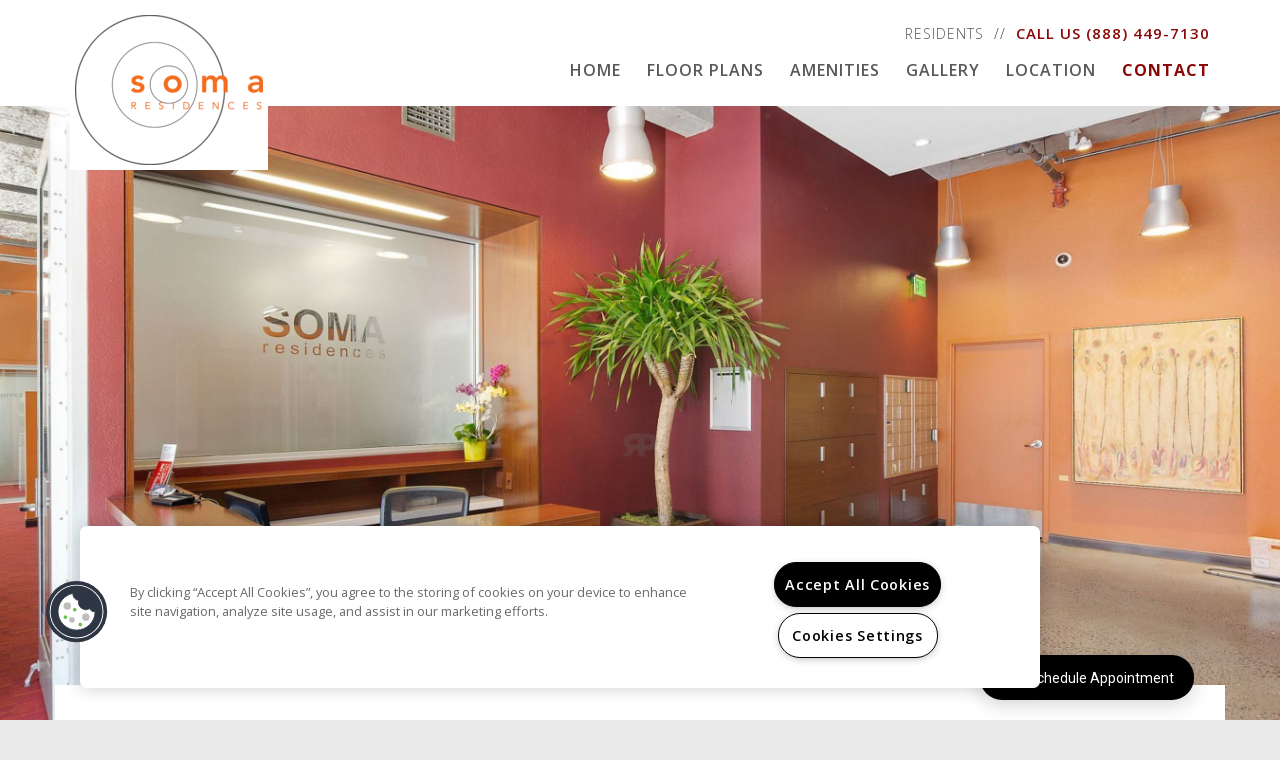

--- FILE ---
content_type: text/html; charset=utf-8
request_url: https://somaresidences.com/Contact.aspx
body_size: 21492
content:
<!DOCTYPE html PUBLIC "-//W3C//DTD XHTML 1.0 Strict//EN" "http://www.w3.org/TR/xhtml1/DTD/xhtml1-strict.dtd">
<html lang="en" xmlns="http://www.w3.org/1999/xhtml">
<head id="head"><title>
	Contact Us Soma Residences | Soma Residences San Francisco, CA - Contact Us

</title><meta name="description" content="Contact us today at Soma Residences and make San Francisco your new home today. You will be happy you did! Call us (888) 449-7130" /> 
<meta http-equiv="content-type" content="text/html; charset=UTF-8" /> 
<meta http-equiv="pragma" content="no-cache" /> 
<meta http-equiv="content-style-type" content="text/css" /> 
<meta http-equiv="content-script-type" content="text/javascript" /> 
<meta name="keywords" content="CA Apartments, Apartments for rent in CA, Soma Residences, Contact Soma Residences" /> 
<link href="/CMSPages/GetResource.ashx?stylesheetname=RPcssMaster_S0070-Inspire" type="text/css" rel="stylesheet" />
<!-- MasterPageIncludes --><link href="https://ajax.googleapis.com/ajax/libs/jqueryui/1.9.1/themes/ui-lightness/jquery-ui.css" type="text/css" rel="preload" as="style" onload="this.rel='stylesheet'"></link><script src="https://ajax.googleapis.com/ajax/libs/jquery/1.8.2/jquery.min.js" type="text/javascript"></script><script src="https://ajax.googleapis.com/ajax/libs/jqueryui/1.9.0/jquery-ui.min.js" type="text/javascript"></script><script src="https://cs-cdn.realpage.com/CWS/1894546/CMSScripts/Custom/RPWebParts/global.min.js" type="text/javascript"></script><script src="https://cs-cdn.realpage.com/CWS/1894546/Accessibe/Accessibe.js" type="text/javascript"></script><!-- /MasterPageIncludes --><!-- Mobile viewport optimized: j.mp/bplateviewport -->
<meta name="viewport" content="width=device-width,initial-scale=1" />

<meta name="geo.position" content="37.780158;-122.409698" />
<meta name="geo.placename" content="San Francisco" />
<meta name="geo.region" content="US-CA" />
<meta name="ICBM" content="37.780158, -122.409698" />


<link href="https://fonts.googleapis.com/css?family=Open+Sans:400,300,300italic,400italic,600,600italic,700,700italic,800,800italic" rel="stylesheet" type="text/css" />
<link href="https://fonts.googleapis.com/css?family=Gentium+Basic:400,400i,700,700i" rel="stylesheet" />
<link type="text/css" href="https://cs-cdn.realpage.com/CWS/1894546/TemplateResources/Global/Icons/fontello.css" rel="stylesheet" />

<link type="text/css" href="https://cs-cdn.realpage.com/CWS/1894546/GlobalResources/Bootstrap/css/bootstrap.min.css" rel="stylesheet" />
<link type="text/css" href="https://cs-cdn.realpage.com/CWS/1894546/TemplateResources/Global/Icons/font-awesome.min.css" rel="stylesheet" />

<script src="https://ajax.googleapis.com/ajax/libs/jquery/2.2.4/jquery.min.js" type="text/javascript"></script>
<script src="https://ajax.googleapis.com/ajax/libs/jqueryui/1.12.1/jquery-ui.js" type="text/javascript"></script>
<script src="https://code.jquery.com/jquery-migrate-1.4.1.js" type="text/javascript"></script>

<script src="https://cs-cdn.realpage.com/CWS/1894546/GlobalResources/Bootstrap/js/bootstrap.min.js" type="text/javascript"></script>

<script type="text/javascript">
  $(document).ready(function() {
    $('li.residents a').attr('target','_blank');
    
    $(function(){    
      var height = $(window).scrollTop();
      
      $(window).scroll(function() {
        var height = $(window).scrollTop();
        var width = $(window).width();
        if(height  == 0) {
          $('#top_header_row').removeClass('scrolled');
        }
        if(height  > 0) {
          $('#top_header_row').addClass('scrolled');
        }
      });
    });
    
  });
</script>


<script src="https://cs-cdn.realpage.com/CAL/v1.0/cs-calendar-widget.min.js" type="text/javascript"></script>
<script type="text/javascript">var calendar = new csCalendar("9U1301832369")</script>





<!--[if lt IE 9]>
<style>
body > #lightbox {
margin-top:-350px;
margin-left:-350px;
}
</style>
<![endif]--> 
<link href="/favicon.ico" type="image/x-icon" rel="shortcut icon" />
<link href="/favicon.ico" type="image/x-icon" rel="icon" />
<link href="/CmsPages/GetResource.ashx?stylesheetname=rpWebpartCss_MediaViewer;rpWebpartCss_CookiesConsent;rpWebpartCss_ContactUsEnhanced;rpWebpartCss_TimeOut;rpWebPartCSS_SocialMedia;rpWebpartCss_AdaHudicons;RpWebpartCss_PopUp;rpWebpartCss_CCPA" type="text/css" rel="stylesheet" />

    <script type="text/javascript">var firstTouchEnabled=true</script>
    

    <style>
        :root {
            --RPcolor1: #ffffff !important;
            --RPcolor2: #585858 !important;
            --RPcolor3: #8a0808 !important;
            --RPcolor4: #8b8a8b !important;
            --RPcolor5: #ebebeb !important;
            --RPcolor6: #f6f6f6 !important;
            --RPcolor7: #000000 !important;
            --RPcolor8: #ffffff !important;
            --RPcolor9: #ffffff !important;

            --RPHeaderFont: '', Helvetica, Arial, sans-serif;
            --RPBodyFont: '', Helvetica, Arial, sans-serif;

            --FPCardImageHeight: 200px;
            --FPCardImageHeight-Medium: 200px;
            --FPCardImageHeight-Large: 200px;
            --FPModalImageHeight: 500px;
            --FPModalImageHeightMedium: 500px;
            --FPModalImageHeightLarge: 500px;
            --FPCardCarouselPadding: 15px;
            --FPCardCarouselPadding-Large: 30px;
        }
    </style>

    <script src="https://cdn.jsdelivr.net/npm/css-vars-ponyfill@1" type="text/javascript"></script>
    <script src="/RPWebParts/General/CommonData.js" type="text/javascript"></script>
    <script type="text/javascript">
        cssVars();
    </script>
    
    <script type="text/javascript">
        var sourcesList = JSON.parse('[{"DisplayName":"Apartment Finder","PmSourceId":"S000000018"},{"DisplayName":"Apartment Finder Print","PmSourceId":"S000000033"},{"DisplayName":"Apartment Guide","PmSourceId":"S000000036"},{"DisplayName":"Apartment Maps","PmSourceId":"S000000034"},{"DisplayName":"Apartment247","PmSourceId":"P000000004"},{"DisplayName":"ApartmentFinder.com","PmSourceId":"S000000041"},{"DisplayName":"ApartmentGuide.com","PmSourceId":"S000000003"},{"DisplayName":"ApartmentLinks.com","PmSourceId":"S000000011"},{"DisplayName":"ApartmentList.com","PmSourceId":"P000000005"},{"DisplayName":"ApartmentMatching.com","PmSourceId":"S000000004"},{"DisplayName":"ApartmentRatings.com","PmSourceId":"S000000042"},{"DisplayName":"Apartments.com","PmSourceId":"S000000005"},{"DisplayName":"ApartmentsNationwide.com","PmSourceId":"S000000006"},{"DisplayName":"Apartmentsplus.com","PmSourceId":"S000000050"},{"DisplayName":"Billboard","PmSourceId":"S000000019"},{"DisplayName":"Brochure/Flyer","PmSourceId":"S000000020"},{"DisplayName":"CitySearch.com","PmSourceId":"S000000043"},{"DisplayName":"Craigslist.com","PmSourceId":"S000000044"},{"DisplayName":"Drive By","PmSourceId":"S000000021"},{"DisplayName":"EasyRent.com","PmSourceId":"S000000007"},{"DisplayName":"ForRent Print","PmSourceId":"S000000035"},{"DisplayName":"ForRent.com","PmSourceId":"S000000008"},{"DisplayName":"Google.com","PmSourceId":"S000000040"},{"DisplayName":"ILoveLeasing","PmSourceId":"P000000006"},{"DisplayName":"LeaseHawk","PmSourceId":"P000000007"},{"DisplayName":"LivingChoices.com","PmSourceId":"S000000002"},{"DisplayName":"Local Line Rollover","PmSourceId":"S000000069"},{"DisplayName":"Local News Campaign","PmSourceId":"S000000016"},{"DisplayName":"Locator Service","PmSourceId":"S000000015"},{"DisplayName":"Lovely.com","PmSourceId":"P000000002"},{"DisplayName":"Move.com","PmSourceId":"S000000049"},{"DisplayName":"Moveforfree.com","PmSourceId":"S000000045"},{"DisplayName":"MyNewPlace.com","PmSourceId":"S000000039"},{"DisplayName":"Newspaper Campaign","PmSourceId":"S000000017"},{"DisplayName":"Other","PmSourceId":"S000000070"},{"DisplayName":"Other OneSite Property","PmSourceId":"S000000031"},{"DisplayName":"Other Property","PmSourceId":"S000000032"},{"DisplayName":"Other Publication","PmSourceId":"S000000037"},{"DisplayName":"Other site","PmSourceId":"S000000014"},{"DisplayName":"PEP","PmSourceId":"S000000028"},{"DisplayName":"Power Pro Leasing","PmSourceId":"P000000008"},{"DisplayName":"Previous Resident","PmSourceId":"S000000029"},{"DisplayName":"Property Website","PmSourceId":"S000000001"},{"DisplayName":"Radio","PmSourceId":"S000000025"},{"DisplayName":"Referral companies/merchants","PmSourceId":"S000000030"},{"DisplayName":"Rent.com","PmSourceId":"S000000012"},{"DisplayName":"Rentals.com","PmSourceId":"S000000010"},{"DisplayName":"RentAndMove.com","PmSourceId":"S000000013"},{"DisplayName":"RentClicks.com","PmSourceId":"S000000046"},{"DisplayName":"Rentnet.com","PmSourceId":"S000000009"},{"DisplayName":"Resident Referral","PmSourceId":"S000000027"},{"DisplayName":"Sign","PmSourceId":"S000000023"},{"DisplayName":"TV Advertising","PmSourceId":"S000000024"},{"DisplayName":"Umovefree.com","PmSourceId":"S000000047"},{"DisplayName":"Unknown/Would not give","PmSourceId":"S000000038"},{"DisplayName":"Yahoo.com","PmSourceId":"S000000048"},{"DisplayName":"Yellow Pages","PmSourceId":"S000000022"},{"DisplayName":"Yelp","PmSourceId":"P000000001"},{"DisplayName":"Zumper.com","PmSourceId":"P000000003"}]');
        var propertyKey = '9U1301832369';
        var propertyId = '1018239';
        var leadList = [
                { hcLeadChannelName: "Apartment Finder", Domain: "ApartmentFinder.com"},
                { hcLeadChannelName: "Apartment Home Living Export", Domain: "ApartmentHomeLiving.com"},
                { hcLeadChannelName: "ApartmentGuide.com", Domain: "ApartmentGuide.com"},
                { hcLeadChannelName: "Apartments.com Network", Domain: "Apartments.com" },
                { hcLeadChannelName: "Rent.com", Domain: "Rent.com" },
                { hcLeadChannelName: "ForRent.com", Domain: "ForRent.com" },
                { hcLeadChannelName: "Move.com", Domain: "Move.com" },
                { hcLeadChannelName: "ApartmentFinder.com", Domain: "ApartmentFinder.com" },
                { hcLeadChannelName: "ApartmentShowcase.com", Domain: "ApartmentShowcase.com" },
                { hcLeadChannelName: "ApartmentList.com", Domain: "ApartmentList.com" },
                { hcLeadChannelName: "Zillow Rental Network", Domain: "zillow.com" },
                { hcLeadChannelName: "LiveLovely.com", Domain: "LiveLovely.com" },
                { hcLeadChannelName: "Google.com", Domain: "Google.com" },
                { hcLeadChannelName: "MyLeasestar", Domain: "myleasestar.com" },
                { hcLeadChannelName: "Greystar", Domain: "greystar.com" }
            ];
        
        //Defined in CommonData
        //matchedSource = f_getSessionStorage('matchedSource');
        //matchedSourceId = f_getSessionStorage('matchedSourceId');
        
        tryMatchingSourceFromReferrerUrl(window.document, sourcesList);
    </script>
    
        <script type="text/javascript">
            var utmConfigInfo = '';

            $(document).ready(function () {
                commonDataOnReady(document, sourcesList);
            });


                function setSEONumber(phoneNumber) {
                    $('.seo-number').each(function() {
                        if ($(this).find('span').length) {
                            $(this).find('span').html(phoneNumber);
                        } else {
                            $(this).html(phoneNumber);
                        }

                        if ($(this).attr('href') && $(this).attr('href').indexOf('tel:') > -1)
                            $(this).attr('href', 'tel: ' + phoneNumber);
                        if ($(this).attr('onclick') && $(this).attr('onclick').indexOf('f_analyticsSendEvent(') > -1) {
                            $(this).attr('onclick', "f_analyticsSendEvent('general', 'click-phone-number', '" + phoneNumber + '\')');
                        }
                    });

                    
            }

        </script>
    
    <script type="text/javascript">
        try {
            let myAccessibe = new RpAcsb()
            myAccessibe.config = {
                positionX: 'right',
                positionY: 'bottom',
                offsetX: 20,
                offsetY: 20,
                hideTrigger: false,
                statementLink: 'https://www.realpage.com/accessibility-statement/'
            }
            myAccessibe.init()
        }
        catch (err) {
            console.log("Accessibe Script not available");
        } 
    </script>

                <!-- OG Image Information -->
                <meta property="og:image" content="https://capi.myleasestar.com/v2/dimg-crop/63226085/1200x1200/63226085.png" />
                <!-- END OG Image Information --><script type="text/javascript">var propertyId='1018239';var lsApi='https://c-leasestar-api.realpage.com';var cacheUrl='';</script><script type="text/javascript">var leadObj=[{"PhoneNumber":"(888) 449-7130","LeadChannelName":"Classified"},{"PhoneNumber":"(415) 763-6219","LeadChannelName":"Recycler"},{"PhoneNumber":"(415) 475-1978","LeadChannelName":"Hoobly"},{"PhoneNumber":"(415) 965-0694","LeadChannelName":"Kijiji"},{"PhoneNumber":"(415) 942-8447","LeadChannelName":"Classifiedads"},{"PhoneNumber":"(415) 997-7023","LeadChannelName":"Oodle"},{"PhoneNumber":"(415) 799-3131","LeadChannelName":"Craigslist"},{"PhoneNumber":"(415) 749-9259","LeadChannelName":"Appointment Widget"},{"PhoneNumber":"(888) 449-7130","LeadChannelName":"Website"},{"PhoneNumber":"","LeadChannelName":"Moving ILS"},{"PhoneNumber":"(415) 749-9259","LeadChannelName":"Syndication"},{"PhoneNumber":"(415) 749-9259","LeadChannelName":"Apartmentsearch.com"},{"PhoneNumber":"(415) 749-9259","LeadChannelName":"Zillow Rental Network"},{"PhoneNumber":"(415) 749-9259","LeadChannelName":"Rent."},{"PhoneNumber":"(415) 749-9259","LeadChannelName":"LiveLovely.com"},{"PhoneNumber":"(415) 749-9259","LeadChannelName":"Rentbits (ApartmentMarketer.com)"},{"PhoneNumber":"(415) 749-9259","LeadChannelName":"Apartments.com Network"},{"PhoneNumber":"(415) 390-0349","LeadChannelName":"Zumper-Syn"},{"PhoneNumber":"(415) 749-9259","LeadChannelName":"ApartmentList.com"}];var googleCallTrackingEnabled = false;</script>
<link rel="canonical" href="https://www.somaresidences.com/Contact.aspx" />
    <!-- ExternalResources_Header -->
    
    <!-- /ExternalResources_Header -->
<script type="application/ld+json">{"@context":"http://schema.org","@type":"Apartment","name":"Soma Residences","image":"https://capi.myleasestar.com/v2/dimg/63226085/400x400/63226085.png","url":"http://www.somaresidences.com/","telephone":"(888) 449-7130","address":{"@type":"PostalAddress","streetAddress":"1045 Mission St","addressLocality":"San Francisco","addressRegion":"CA","postalCode":"94103","addressCountry":"USA"},"geo":{"@type":"GeoCoordinates","latitude":37.780158,"longitude":-122.409698},"openingHoursSpecification":[{"@type":"OpeningHoursSpecification","dayOfWeek":"Monday","opens":"9:00AM","closes":"6:00PM"},{"@type":"OpeningHoursSpecification","dayOfWeek":"Tuesday","opens":"9:00AM","closes":"6:00PM"},{"@type":"OpeningHoursSpecification","dayOfWeek":"Wednesday","opens":"9:00AM","closes":"6:00PM"},{"@type":"OpeningHoursSpecification","dayOfWeek":"Thursday","opens":"9:00AM","closes":"6:00PM"},{"@type":"OpeningHoursSpecification","dayOfWeek":"Friday","opens":"9:00AM","closes":"6:00PM"},{"@type":"OpeningHoursSpecification","dayOfWeek":"Saturday","opens":"10:00AM","closes":"4:00PM"},{"@type":"OpeningHoursSpecification","dayOfWeek":"Sunday","opens":"10:00AM","closes":"4:00PM"}]}</script><link href="https://cs-cdn.realpage.com/CWS/1894546/CMSScripts/Custom/RPWebParts/fancybox3/jquery.fancybox.css" type="text/css" rel="preload" as="style" onload="this.rel='stylesheet'" />
<script type="text/javascript">var mvTourText = ''; var mvColor = '8a0808'; mvBtnAnimation = 'spin'</script><script type="text/javascript">var mvTours = null</script><script src="https://cs-cdn.realpage.com/CWS/1894546/CMSScripts/Custom/RPWebParts/fancybox3/jquery.fancybox.js" type="text/javascript" defer="defer"></script><script src="https://cs-cdn.realpage.com/CWS/1894546/CMSScripts/Custom/RPWebParts/media-viewer.js" type="text/javascript" defer="defer"></script><link href="https://cs-cdn.realpage.com/CWS/1894546/CMSScripts/Custom/RPWebParts/fancybox3/jquery.fancybox.css" type="text/css" rel="preload" as="style" onload="this.rel='stylesheet'" />
<script src="https://cs-cdn.realpage.com/CWS/1894546/CMSScripts/Custom/RPWebParts/cookies-consent.js" type="text/javascript" defer="defer"></script><link href="https://cs-cdn.realpage.com/CWS/1894546/GlobalResources/datepicker.css" type="text/css" rel="preload" as="style" onload="this.rel='stylesheet'" />
<script src="https://cs-cdn.realpage.com/CWS/1894546/GlobalResources/datepicker.js" type="text/javascript" defer="defer"></script><link href="https://cs-cdn.realpage.com/CWS/1894546/TemplateResources/Global/Icons/font-awesome.min.css" type="text/css" rel="preload" as="style" onload="this.rel='stylesheet'" />
<script type="text/javascript">
(function(i,s,o,g,r,a,m){i['GoogleAnalyticsObject']=r;i[r]=i[r]||function(){(i[r].q=i[r].q||[]).push(arguments)},i[r].l=1*new Date();a=s.createElement(o),m=s.getElementsByTagName(o)[0];a.async=1;a.src=g;m.parentNode.insertBefore(a,m)})(window,document,'script','//www.google-analytics.com/analytics.js','ga');(function(w,d,s,l,i){w[l]=w[l]||[];w[l].push({'gtm.start':new Date().getTime(),event:'gtm.js'});var f=d.getElementsByTagName(s)[0],j=d.createElement(s),dl=l!='dataLayer'?'&l='+l:'';j.async=true;j.src='https://www.googletagmanager.com/gtm.js?id='+i+dl;f.parentNode.insertBefore(j,f);})(window,document,'script','dataLayer','GTM-PGXC6VC');var RpUniqueUserId = f_getAnalyticsUserValueFromCookie('RP_LSWS_USER');let customDimensions = {}; customDimensions.dimension4 = '1018239'; customDimensions.dimension5 = '6092'; customDimensions.dimension9 = RpUniqueUserId; customDimensions.dimension10 = 's0070-inspire'; customDimensions.dimension11 = new Date().getTime(); customDimensions.dimension18 = '0'; customDimensions.dimension19 = '32643'; dataLayer.push({customDimensions});ga('set', { 'dimension4': 1018239, 'dimension5': 6092, 'dimension9': RpUniqueUserId, 'dimension10': 's0070-inspire', 'dimension11': new Date().getTime(), 'dimension18':'0', 'dimension19': 32643 });ga('send', 'pageview');
</script><!-- Google tag (gtag.js) --> <script async="async" src="https://www.googletagmanager.com/gtag/js?id=UA-33624981-5" type="text/javascript"></script><script type="text/javascript"> window.dataLayer = window.dataLayer || []; function gtag(){dataLayer.push(arguments);} gtag('js', new Date()); gtag('config', 'UA-33624981-5') </script>
<script>(window.BOOMR_mq=window.BOOMR_mq||[]).push(["addVar",{"rua.upush":"false","rua.cpush":"false","rua.upre":"false","rua.cpre":"false","rua.uprl":"false","rua.cprl":"false","rua.cprf":"false","rua.trans":"","rua.cook":"false","rua.ims":"false","rua.ufprl":"false","rua.cfprl":"false","rua.isuxp":"false","rua.texp":"norulematch","rua.ceh":"false","rua.ueh":"false","rua.ieh.st":"0"}]);</script>
                              <script>!function(e){var n="https://s.go-mpulse.net/boomerang/";if("False"=="True")e.BOOMR_config=e.BOOMR_config||{},e.BOOMR_config.PageParams=e.BOOMR_config.PageParams||{},e.BOOMR_config.PageParams.pci=!0,n="https://s2.go-mpulse.net/boomerang/";if(window.BOOMR_API_key="Y2PYZ-3WZ5U-9VEDC-WUEHY-8N7AV",function(){function e(){if(!o){var e=document.createElement("script");e.id="boomr-scr-as",e.src=window.BOOMR.url,e.async=!0,i.parentNode.appendChild(e),o=!0}}function t(e){o=!0;var n,t,a,r,d=document,O=window;if(window.BOOMR.snippetMethod=e?"if":"i",t=function(e,n){var t=d.createElement("script");t.id=n||"boomr-if-as",t.src=window.BOOMR.url,BOOMR_lstart=(new Date).getTime(),e=e||d.body,e.appendChild(t)},!window.addEventListener&&window.attachEvent&&navigator.userAgent.match(/MSIE [67]\./))return window.BOOMR.snippetMethod="s",void t(i.parentNode,"boomr-async");a=document.createElement("IFRAME"),a.src="about:blank",a.title="",a.role="presentation",a.loading="eager",r=(a.frameElement||a).style,r.width=0,r.height=0,r.border=0,r.display="none",i.parentNode.appendChild(a);try{O=a.contentWindow,d=O.document.open()}catch(_){n=document.domain,a.src="javascript:var d=document.open();d.domain='"+n+"';void(0);",O=a.contentWindow,d=O.document.open()}if(n)d._boomrl=function(){this.domain=n,t()},d.write("<bo"+"dy onload='document._boomrl();'>");else if(O._boomrl=function(){t()},O.addEventListener)O.addEventListener("load",O._boomrl,!1);else if(O.attachEvent)O.attachEvent("onload",O._boomrl);d.close()}function a(e){window.BOOMR_onload=e&&e.timeStamp||(new Date).getTime()}if(!window.BOOMR||!window.BOOMR.version&&!window.BOOMR.snippetExecuted){window.BOOMR=window.BOOMR||{},window.BOOMR.snippetStart=(new Date).getTime(),window.BOOMR.snippetExecuted=!0,window.BOOMR.snippetVersion=12,window.BOOMR.url=n+"Y2PYZ-3WZ5U-9VEDC-WUEHY-8N7AV";var i=document.currentScript||document.getElementsByTagName("script")[0],o=!1,r=document.createElement("link");if(r.relList&&"function"==typeof r.relList.supports&&r.relList.supports("preload")&&"as"in r)window.BOOMR.snippetMethod="p",r.href=window.BOOMR.url,r.rel="preload",r.as="script",r.addEventListener("load",e),r.addEventListener("error",function(){t(!0)}),setTimeout(function(){if(!o)t(!0)},3e3),BOOMR_lstart=(new Date).getTime(),i.parentNode.appendChild(r);else t(!1);if(window.addEventListener)window.addEventListener("load",a,!1);else if(window.attachEvent)window.attachEvent("onload",a)}}(),"".length>0)if(e&&"performance"in e&&e.performance&&"function"==typeof e.performance.setResourceTimingBufferSize)e.performance.setResourceTimingBufferSize();!function(){if(BOOMR=e.BOOMR||{},BOOMR.plugins=BOOMR.plugins||{},!BOOMR.plugins.AK){var n=""=="true"?1:0,t="",a="z54cciqxgury42lt73ha-f-49dfa17ad-clientnsv4-s.akamaihd.net",i="false"=="true"?2:1,o={"ak.v":"39","ak.cp":"1592120","ak.ai":parseInt("1022256",10),"ak.ol":"0","ak.cr":0,"ak.ipv":4,"ak.proto":"http/1.1","ak.rid":"732c80c3","ak.r":48024,"ak.a2":n,"ak.m":"","ak.n":"essl","ak.bpcip":"18.221.105.0","ak.cport":22733,"ak.gh":"23.52.15.81","ak.quicv":"","ak.tlsv":"tls1.2","ak.0rtt":"","ak.0rtt.ed":"","ak.csrc":"-","ak.acc":"bbr","ak.t":"1769209550","ak.ak":"hOBiQwZUYzCg5VSAfCLimQ==hzxML/m9922kQx6509NOvnceGneHz2CxTG6pMHVOXgBxOV/wNoX5aGMMJ+VUfHJgrsisZEOrPCV9nvUPdCkv8Aj/WLPveE4y/YxM2FRDnj6H7Orx4R4JGoyWBX/694lIicwspv5RfcYPdjCm11qMhomBtd7b7EjY3dzzZGXbqk0lv2CeH940WUKp7WeL594oMvMeC6iiad0Rob+aeoIBNsUNPJxz6T88EyNNH0LXV/RStFHMctPMrz1W/Wk7zUnuBIukz3GeIzEfXIpsxuTYuKQrM2woNBT6YYYLrEPd7GUYedhCe57IRqWWry6rLxFzAa/X/2WGzLaqIjK5SS+/LAidO8D2p67US9H0U0ejrNyrmDvFKI/P6uT3AWZQ+vtYtHFoyqjs+eIVMaJfwLsAOnTw2CWdGqEQp9/KILYqY+g=","ak.pv":"6","ak.dpoabenc":"","ak.tf":i};if(""!==t)o["ak.ruds"]=t;var r={i:!1,av:function(n){var t="http.initiator";if(n&&(!n[t]||"spa_hard"===n[t]))o["ak.feo"]=void 0!==e.aFeoApplied?1:0,BOOMR.addVar(o)},rv:function(){var e=["ak.bpcip","ak.cport","ak.cr","ak.csrc","ak.gh","ak.ipv","ak.m","ak.n","ak.ol","ak.proto","ak.quicv","ak.tlsv","ak.0rtt","ak.0rtt.ed","ak.r","ak.acc","ak.t","ak.tf"];BOOMR.removeVar(e)}};BOOMR.plugins.AK={akVars:o,akDNSPreFetchDomain:a,init:function(){if(!r.i){var e=BOOMR.subscribe;e("before_beacon",r.av,null,null),e("onbeacon",r.rv,null,null),r.i=!0}return this},is_complete:function(){return!0}}}}()}(window);</script></head>
<body class="LTR Firefox ENUS ContentBody">
    

	    
	
    

<script type="text/javascript">
    var displayModal = false;
    if(navigator.userAgent.indexOf('MSIE')!==-1 || navigator.appVersion.indexOf('Trident/') > -1){
        displayModal = true;
    }


    // POLYFILLS
    if (typeof IntersectionObserver == 'undefined') {
            var intersectionObserverScript = document.createElement("script");
            intersectionObserverScript.type = "text/javascript";
            intersectionObserverScript.setAttribute("src", '/CMSScripts/Custom/Polyfill/intersection-observer.js');
            document.documentElement.firstChild.appendChild(intersectionObserverScript);
    }
    if (navigator.userAgent.toLocaleLowerCase().indexOf('chrome') == -1) {
        var preloadCssScript = document.createElement("script");
            preloadCssScript.type = "text/javascript";
            preloadCssScript.setAttribute("src", '/CMSScripts/Custom/Polyfill/cssrelpreload.js');
            document.documentElement.firstChild.appendChild(preloadCssScript);
    }

    // END POLYFILLS
    //For TESTING
    //displayModal = true;
    $(document).ready(function () {
        var cookie = f_getBrowserSessionCookie('showBrowserVersionOnPageLoad');
        //For TESTING
        //var cookie = null;

        if (displayModal && cookie == null) {
            $('.oB-overlay').show();
            $('#oldBrowserModal').show();
            var html = htmlStringBuilder();
            $('#oldBrowserModal').append(html);
            f_setBrowserSessionCookie('showBrowserVersionOnPageLoad', false);
        }
        $('#closeBrowserModalButton').on('click', function() {
            $('.oB-overlay').hide();
            $('#oldBrowserModal').hide();
        });
    });

    function f_setBrowserSessionCookie(cookieName, value) {
        document.cookie = cookieName + "=" + value;
    }

    function f_getBrowserSessionCookie(cookieName) {
        var cookieValue = document.cookie;
        var cookieStart = cookieValue.indexOf(" " + cookieName + "=");
        if (cookieStart == -1) {
            cookieStart = cookieValue.indexOf(cookieName + "=");
        }
        if (cookieStart == -1) {
            cookieValue = null;
        }
        else {
            cookieStart = cookieValue.indexOf("=", cookieStart) + 1;
            var cookieEnd = cookieValue.indexOf(";", cookieStart);
            if (cookieEnd == -1) {
                cookieEnd = cookieValue.length;
            }
            cookieValue = unescape(cookieValue.substring(cookieStart, cookieEnd));
        }
        return cookieValue;
    }

    function htmlStringBuilder() {
        var buildHtml = '<div class="oB-dialog">'+
				'<div class="oB-content">'+
					'<div class="oB-header">'+
						'<h4>For the best website experience, please update your browser</h4>'+
					'</div>'+
					'<div class="oB-body">'+
						'<p>Just click on the icons to get to the download page</p>'+
						'<div class="browserSelect">'+					
							'<div class="browserIconContainer" id="firefoxTab">'+
								'<div class="browserColumn">'+
									'<a class="browserLink" href="https://www.mozilla.org/en-US/firefox/new/?v=1" target="_blank" aria-label="Firefox Download" tabindex="0">'+
										'<div class="browserImage"><img src="https://cs-cdn.realpage.com/CWS/1894546/GlobalResources/BrowserIcons/firefoxLogo.png" aria-hidden="true" alt="Firefox" /></div>'+
										'<div class="browserName">Firefox</div>'+
									'</a>'+
								'</div>'+
							'</div>'+
							'<div class="browserIconContainer" id="chromeTab">'+
								'<div class="browserColumn">'+
									'<a class="browserLink" href="https://www.google.com/chrome/browser/desktop/" target="_blank" aria-label="Chrome Download" tabindex="0">'+
										'<div class="browserImage"><img src="https://cs-cdn.realpage.com/CWS/1894546/GlobalResources/BrowserIcons/chromeLogo.png" aria-hidden="true" alt="Chrome" /></div>'+
										'<div class="browserName">Chrome</div>'+
									'</a>'+
								'</div>'+
							'</div>'+
							'<div class="browserIconContainer" id="safariTab">'+
								'<div class="browserColumn">'+
									'<a class="browserLink" href="https://support.apple.com/downloads/safari" target="_blank" aria-label="Safari Download" tabindex="0">'+
										'<div class="browserImage"><img src="https://cs-cdn.realpage.com/CWS/1894546/GlobalResources/BrowserIcons/safariLogo.png" aria-hidden="true" alt="Safari"/></div>'+
										'<div class="browserName">Safari</div>'+
									'</a>'+
								'</div>'+
							'</div>'+
                           ' <div class="browserIconContainer" id="edgeTab">'+
								'<div class="browserColumn">'+
									'<a class="browserLink" href="https://www.microsoft.com/en-us/windows/microsoft-edge#0QiY0Omq3i5Z0krF.97" target="_blank" aria-label="Edge Download" tabindex="0">'+
										'<div class="browserImage"><img src="https://cs-cdn.realpage.com/CWS/1894546/GlobalResources/BrowserIcons/edgeLogo.png" aria-hidden="true" alt="Edge"/></div>'+
										'<div class="browserName">Edge</div>'+
									'</a>'+
								'</div>'+
							'</div>'+			
						'</div>'+
					'</div>'+
					'<button id="closeBrowserModalButton" type="button" aria-label="close" tabindex="0">Close Window</button>'+
					'<div class="oB-footer">'+
						'</p>By closing this window you acknowledge that your experience on this website may be degraded</p>'+
					'</div>'+
				'</div>';
        console.log(buildHtml);
        return buildHtml;
    }
</script>
        <style>
        #oldBrowserModal {
            font-family: 'Arial', sans-serif;
        }
        #oldBrowserModal .oB-header h4, #oldBrowserModal .oB-body p {
            color: #666;
            font-weight: bold;
        }
        #oldBrowserModal .oB-header h4 {font-size: 20px;}
        #oldBrowserModal .oB-body p {
            font-size: 16px;
            padding: 0 15px 15px;
        }
        #oldBrowserModal .browserIconContainer {
            width: 90px;
            display: inline-block;
            text-align: center;
            margin-bottom: 15px;
        }
        #oldBrowserModal .browserSelect {font-size: 14px;}
        #oldBrowserModal #explorerTab {width: 140px;}
        #oldBrowserModal .browserImage img {
            height: 60px;
            width: 60px;
            margin-bottom:10px;
            border: none !important;
        }
        #oldBrowserModal a.browserLink {
            color: #666;
            text-decoration: none;
        }
        #oldBrowserModal #closeBrowserModalButton {
            background: #42a5f5;
            color: #fff;
            border: none;
            padding: 15px 45px;
            border-radius: 500px;
            font-size: 16px;
            cursor: pointer;
        }
        #oldBrowserModal .oB-content {text-align:center;}
        #oldBrowserModal :focus {
            outline: -webkit-focus-ring-color auto 0px;
        }
        #oldBrowserModal .oB-content {border-radius: 0;}
        .oB-overlay {
            position: fixed;
            z-index: 2000;
            height: 100%;
            width: 100%;
            top: 0;
            left: 0;
            background: rgba(0,0,0,0.5);
        }
        #oldBrowserModal .oB-header {
            border-bottom: 1px solid rgba(0,0,0,.1);
            padding: 15px;
        }
        #oldBrowserModal .oB-body {
             padding: 15px;
        }
        #oldBrowserModal .oB-footer {
            font-size: 12px;
            padding: 15px;
            text-align: center;
            border: none;
            color: #666;
        }
        @media (min-width: 768px) {
            #oldBrowserModal .oB-dialog {width: 690px;}
            #oldBrowserModal {
                position: absolute;
                z-index: 2001;
                top: 10%;
                left: 50%;
                background: #fff;
                transform: translate(-50%, 0);
                -ms-transform: translate(-50%, 0);
            }
        }
        @media (max-width: 767px) {
            #oldBrowserModal {
                position: relative;
                z-index: 2001;
                margin: 5% auto 5%;
                background: #fff;
                width: 95%;
            }
        }                             
</style>

<div class="oB-overlay" style="display: none;"></div> <div id="oldBrowserModal" style="display: none;"></div>
    <form method="post" action="/Contact.aspx" id="form">
<div class="aspNetHidden">
<input type="hidden" name="__EVENTTARGET" id="__EVENTTARGET" value="" />
<input type="hidden" name="__EVENTARGUMENT" id="__EVENTARGUMENT" value="" />
<input type="hidden" name="__VIEWSTATE" id="__VIEWSTATE" value="BGyjrPMNjKxx+Q1Z4HfLVGnl7dMca8sfynp3raP2+pLTIQX1R/6yUCI+fU1npGoyqir8727nI9syiO2+64edWy6/y6Iwor1zU4Wp+SmDLt4xEqe4dNgcPPF6ZGCbXSieSVNDgYMneMtkvNoqn6WKRgZu7N2N9mQaV1RLYK8hBXQ4txeGNTyIFBIuKW/1FPW/cOZVoNVd5Maden9dU1EqxltXyMfCKStGGlPNGs6gPMP/DX78yj70iGrAfRDw5udT5agk9AxmrJP+leJGigDVUsv5Cq9r8IiDPUqgwOJF3OIbUnBlbvR/ub4MUqWbpBZ9lBFX7oDg35cAgXI7QapuNaXq8AaDmH+gHgVeXHSZMbJ6CY02XP6Q8aTfj/T/QTZPaVoxYaiGqhtakyZx2tGRyoKihBItMkVg8cUn1CqcLMRWPPyIjsb+qCJyFOqfnJIhhHWo63CD8YIyXQ7eV8jACZrbGlSzM7UT72ntAYy8cJL0pDFVnD3vFISXqob07pwTxQ6zQPbw+kkYK7Kp/jqfzW+ovFGEN3dbBs7CSNAgE2uydZDXmWZitkkh/Kd5KZj8sLJUOD5wbIgSZSCI8im6ZDXfBRHCOT5Tqamqk9rkx/rLHzLLPqdaaMsisIKOfS9hKe4hCTL/3n0g9/gYZSjYQ2U0J7BPp+xD8HOMLGawql6kOdC0jUM3uWO+zOLT/FR4fpNgvm2DipzEhVKgpzCwRCsNQ0i0wSKcb/dbTQONvOuUOLdaMBURbOzdPUm91z0quEUmx2nihnk0Tlw6rK98aKN33RjvTh4ihzjkdsTlCvc1jes39/S3mWVcmzh4oAowqtc8TElWvcXJt4OPjbFvyxbnHFQ2/A5xRD+4NYQ1MgVFuVnvUgfhl5VrRZPEXblJxlJwSqLARItEZyeEqDlSQCWzjygITpej/7t67PzQJ7aTgsCD6vlrMPk09hYTEFnh7GZ37rLcPeP+tnZGM5DTxcSrvtyzKlUAMGiMcdn/UyUWi5s/7H9l9Vr2RtgR9GMOeto92gT894McLRFiFQxPWxLj953LkH4T/ue95E9885LAO8sCPJQN+1o3Ioy6Asf8Sw9x5xPLd9G8M3A4bT6Nv0DwXKLhS2KBeRlrpgVpkGKkTPMVRH/Aqt+Q7FHr5lVUFG5fDDo94+Kipm/MVFuH+w==" />
</div>

<script type="text/javascript">
//<![CDATA[
var theForm = document.forms['form'];
if (!theForm) {
    theForm = document.form;
}
function __doPostBack(eventTarget, eventArgument) {
    if (!theForm.onsubmit || (theForm.onsubmit() != false)) {
        theForm.__EVENTTARGET.value = eventTarget;
        theForm.__EVENTARGUMENT.value = eventArgument;
        theForm.submit();
    }
}
//]]>
</script>


<script src="/WebResource.axd?d=pynGkmcFUV13He1Qd6_TZLJliYB8TA_FIF9xlHcKd7ag0Vv3EWtMdA4IBxcPvyX2M5F_ORIargEI2RFqew7B_g2&amp;t=638901591720898773" type="text/javascript"></script>

<input type="hidden" name="lng" id="lng" value="en-US" />
<script type="text/javascript">
	//<![CDATA[

function PM_Postback(param) { if (window.top.HideScreenLockWarningAndSync) { window.top.HideScreenLockWarningAndSync(1080); } if(window.CMSContentManager) { CMSContentManager.allowSubmit = true; }; __doPostBack('m$am',param); }
function PM_Callback(param, callback, ctx) { if (window.top.HideScreenLockWarningAndSync) { window.top.HideScreenLockWarningAndSync(1080); }if (window.CMSContentManager) { CMSContentManager.storeContentChangedStatus(); };WebForm_DoCallback('m$am',param,callback,ctx,null,true); }
//]]>
</script>
<script src="/ScriptResource.axd?d=NJmAwtEo3Ipnlaxl6CMhvgm388C7z57L5COL7njlfxHabVp02JjeGBqhojV0DvhOls37naEdTKvtve-DZGAUfkLhXnkKZ0JM5n8W_iT84YozJbVtHk6XR7HfTxh00jaQbIJ5RlBvWf7fnz-N3zpSVKNk_Hm4b82dGd4p6rDl7rs1&amp;t=32e5dfca" type="text/javascript"></script>
<script src="/ScriptResource.axd?d=dwY9oWetJoJoVpgL6Zq8OBLhaBrqwBdVAb8vaEtP5p0RwE8U2clwoyTHecbvHf4xQfmyrJ2iJaF8M22aUIdHdYyU7qY-2hjISrIPPxmhFqA408i6Y0GxT1-SnCjYV3lgC3TXr_eJ0QD4CYVGcu8j6ZFo_C_b-R4EfAA4qAquMMk1&amp;t=32e5dfca" type="text/javascript"></script>
<script type="text/javascript">
	//<![CDATA[

var CMS = CMS || {};
CMS.Application = {
  "language": "en",
  "imagesUrl": "/CMSPages/GetResource.ashx?image=%5bImages.zip%5d%2f",
  "isDebuggingEnabled": false,
  "applicationUrl": "/",
  "isDialog": false,
  "isRTL": "false"
};

//]]>
</script>
<div class="aspNetHidden">

	<input type="hidden" name="__VIEWSTATEGENERATOR" id="__VIEWSTATEGENERATOR" value="A5343185" />
	<input type="hidden" name="__SCROLLPOSITIONX" id="__SCROLLPOSITIONX" value="0" />
	<input type="hidden" name="__SCROLLPOSITIONY" id="__SCROLLPOSITIONY" value="0" />
</div>
        <script type="text/javascript">
//<![CDATA[
Sys.WebForms.PageRequestManager._initialize('manScript', 'form', ['tctxM',''], [], [], 90, '');
//]]>
</script>

        <div id="ctxM">

</div>
        
  
  






<!-- MediaViewer Added -->

<!----------------------------------------Header start----------------------------------------->
<div class="fav">
  <div id="top_header_row">
    <div class="mobilephone">
<a class="seo-number" href="tel:(888) 449-7130" onclick="f_analyticsSendEvent('general', 'click-phone-number', '(888) 449-7130')">(888) 449-7130</a></div>
    <div class="logo_sticky col-sm-3"><a href="/"><img id="p_lt_zoneLogo_EditableImage_ucEditableImage_imgImage" src="https://capi.myleasestar.com/v2/dimg/63226085/240x150/63226085.png" alt="" />

</a></div>
    
    <div class="header-right col-sm-9">
      <div class="topmenu"><span class="resLogin headerLeftItem divideraf"><a href="/Residents.aspx" target="blank">Residents</a>



</span>
<div class="liveChat headerLeftItem hidden-xs"><span></span></div><div class="top-phone">CALL US
<a class="seo-number" href="tel:(888) 449-7130" onclick="f_analyticsSendEvent('general', 'click-phone-number', '(888) 449-7130')">(888) 449-7130</a></div></div>
      <div class="menumain">
	<ul id="menuElem">
		<li class="home">
			<a href="/">Home</a>
		</li>
		<li>
			<a href="/Floor-Plans.aspx">Floor Plans</a>
		</li>
		<li class="amenities">
			<a href="/Amenities.aspx">Amenities</a>
		</li>
		<li class="gallery">
			<a href="/Gallery.aspx">Gallery</a>
		</li>
		<li class="neighborhood">
			<a href="/Neighborhood.aspx">Location</a>
		</li>
		<li class="active contact">
			<a href="/Contact.aspx">Contact</a>
		</li>

	</ul>


</div>
      <span class="mobi-icon" style="font-size:30px;cursor:pointer" onclick="openNav()"><img src="https://capi.myleasestar.com/v2/dimg/46243819/30x30/46243819.png" /></span>
    </div>    
    <div class="clearfix"></div>
  </div>
</div>
<!----------------------------------------Slider start----------------------------------------->
<div class="middle_section">
  

<div id="slider_section" class="hero-img contact-hero"></div>
<div class="main-inside" id="welcome main-inside">
  <div class="page_contact-us" onselectstart="return false">
    <div class="header">
      <div class="inner-header-text serif-font">
        <div class="large-border"><h1 class="pageHeader">
	Contact</h1>




<div class="content-top-text-inner"><p>
	Ready to tour? We'd love to hear from you! One of our experienced leasing professionals is ready to help make Soma Residences your new home.</p>




</div></div>
      </div>
    </div>  
    <div class="contactfrm">
      <div class="contact-info">
        <div class="contactimg"> <img id="p_lt_zonePage_pageplaceholder_p_lt_zoneContactInfo_EditableImage2_ucEditableImage_imgImage" src="https://capi.myleasestar.com/v2/dimg-crop/37052440/300x240/37052440.jpg" alt="" />

</div>
        <div class="contactdet"><h3>
	Soma Residences </h3>
<p>
	1045 Mission St <br />
	San Francisco, CA 94103</p>




<div class="contact-page-no">Phone:&nbsp;
<a class="seo-number" href="tel:(888) 449-7130" onclick="f_analyticsSendEvent('general', 'click-phone-number', '(888) 449-7130')">(888) 449-7130</a></div><div class="contact-time"><h3>
	Office Hours</h3>
<pre>
Mon - Fri: 9:00AM to 6:00PM
Sat - Sun: 10:00AM to 4:00PM </pre>




</div></div>
      </div>
      <div class="contactforms">
<script type="text/javascript">
    var rpData = null;
    var defaultSource = 'S000000001';
    var internationalProperty = 'false';
    var countryCode = 'USA';
    var disableReferralTracking = 'False';
    var successScreen = '/thank-you.aspx';
    var pageName = 'General';
    var cmsSiteId = '32643';
    var widgetName = 'rpWebpart_GoogleRecaptcha';
    var enableGoogleRecaptcha = 'true';
    var timeoutValue = 120000;
    var ipAddress = '179.60.190.164';
    var googleAnalyticsId = '';

    var formSuccess = false;
    var captchaToken;
    var o = {};

    var kpv = { 
        "Studio+" : { "key" : 192, "bed" : 0, "bath" : 0 },
        "S Bed /1 Bath" : { "key" : 192, "bed" : 5, "bath" : 1 },
        "S Bed /1.5 Bath" : { "key" : 192, "bed" : 5, "bath" : 1.5 },
        "1 Bed /1 Bath" : { "key" : 193, "bed" : 1, "bath" : 1 },
        "1 Bed /1.5 Bath" : { "key" : 193, "bed" : 1, "bath" : 1.5 },
        "1 Bed /2 Bath" : { "key" : 194, "bed" : 1, "bath" : 2 },
        "1 Bed /2.5 Bath" : { "key" : 194, "bed" : 1, "bath" : 2.5 },
        "2 Bed /1 Bath" : { "key" : 195, "bed" : 2, "bath" : 1 },
        "2 Bed /1.5 Bath" : { "key" : 195, "bed" : 2, "bath" : 1.5 },
        "2 Bed /2 Bath" : { "key" : 196, "bed" : 2, "bath" : 2 },
        "2 Bed /2.5 Bath" : { "key" : 196, "bed" : 2, "bath" : 2.5 },
        "3 Bed /1 Bath" : { "key" : 197, "bed" : 3, "bath" : 1 },
        "3 Bed /1.5 Bath" : { "key" : 197, "bed" : 3, "bath" : 1.5 },
        "3 Bed /2 Bath" : { "key" : 198, "bed" : 3, "bath" : 2 },
        "3 Bed /2.5 Bath" : { "key" : 198, "bed" : 3, "bath" : 2.5 },
        "3 Bed /3 Bath": { "key": 199, "bed": 3, "bath": 3 },
        "3 Bed /3.5 Bath" : { "key" : 199, "bed" : 3, "bath" : 3.5 },
        "4 Bed /1 Bath" : { "key" : 200, "bed" : 4, "bath" : 1 },
        "4 Bed /1.5 Bath" : { "key" : 200, "bed" : 4, "bath" : 1.5 },
        "4 Bed /2 Bath" : { "key" : 201, "bed" : 4, "bath" : 2 },
        "4 Bed /2.5 Bath" : { "key" : 201, "bed" : 4, "bath" : 2.5 },
        "4 Bed /3 Bath" : { "key" : 202, "bed" : 4, "bath" : 3 },
        "4 Bed /3.5 Bath" : { "key" : 202, "bed" : 4, "bath" : 3.5 },
        "5 Bed /1 Bath": { "key": 202, "bed": 5, "bath": 1 },
		"5 Bed /1.5 Bath": { "key": 202, "bed": 5, "bath": 1.5 },
		"5 Bed /2 Bath": { "key": 202, "bed": 5, "bath": 2 },
		"5 Bed /2.5 Bath": { "key": 202, "bed": 5, "bath": 2.5 },
		"5 Bed /3 Bath": { "key": 202, "bed": 5, "bath": 3 },
		"5 Bed /3.5 Bath": { "key": 202, "bed": 5, "bath": 3.5 }
    };

    $(document).ready(function () {

        if (internationalProperty == 'true')
            $('.contact-us-enhanced #movedate').datepicker({
                autoHide: true,
                dateFormat: "dd-mm-yy",
                startDate: new Date()
            });
        else
            $('.contact-us-enhanced #movedate').datepicker({
                autoHide: true,
                startDate: new Date()
            });

        $.ajax({
        type: 'GET',
            url: 'CmsSiteManager/callback.aspx?act=Proxy/GetFloorPlans',
            dataType: 'jsonp',
            timeout: timeoutValue,
            success: function(data) {
                rpData = data;
                f_enhBuildBedRoomSelect();
            },
            error: function (response) {
                if (response.statusText === "timeout") {
                    $('#contactUsEnhancedContainer').html("<div class='timeout-message'><div class='timeout-icon'><img src='/globalresources/widgets/images/TimeOutSessionIcon.png' /></div><div class='timeout-text-message'><b>Time Out Error</b>.<br> Refresh Page or Try Again Later</div></div>");
                }
            }
        });

        if (defaultSource == 0)
            $('#usersource').val('');
        else if (defaultSource)
            $('#usersource').val(defaultSource);
        else
            $('#usersource').val('');

        if (disableReferralTracking.toLowerCase() != 'true' && matchedSourceId) {
            $('.contact-us-enhanced #usersource').val(matchedSourceId);
            $('.contact-us-enhanced #usersourceDiv').hide();
        }

        $('.contact-us-enhanced #btnEnhSubmit').on('click', function () {
            if (f_validateFields()) {
                f_enhSubmit();
            }
        });
    });

    function f_validateFields() {
        let isPhoneValid = true;
        let isEmailValid = true;

        // Phone and email inputs based on the provided HTML
        const phoneInput = $('#phone');  // Target phone input by id "phone"
        const emailInput = $('#email');  // Target email input by id "email"

        // Trim values to avoid spaces being considered valid
        const phoneValue = phoneInput.val().trim();
        const emailValue = emailInput.val().trim();

        // Phone validation
        const phonePattern = /^(?:\(\d{3}\)|\d{3}[-.\s]?)\d{3}[-.\s]?\d{4}$/; // Phone number pattern
        if (!phonePattern.test(phoneValue)) {
            isPhoneValid = false;
            phoneInput.attr("aria-invalid", "true");
            phoneInput.addClass('validate-field');
        } else {
            phoneInput.removeAttr("aria-invalid");
            phoneInput.removeClass('validate-field');
        }

        // Email validation
        const emailPattern = /^(([^<>()[\]\\.,;:\s@\"]+(\.[^<>()[\]\\.,;:\s@\"]+)*)|(\".+\"))@((\[[0-9]{1,3}\.[0-9]{1,3}\.[0-9]{1,3}\.[0-9]{1,3}\])|(([a-zA-Z\-0-9]+\.)+[a-zA-Z]{2,}))$/; // Email pattern
        if (!emailPattern.test(emailValue)) {
            isEmailValid = false;
            emailInput.attr("aria-invalid", "true");
            emailInput.addClass('validate-field');
        } else {
            emailInput.removeAttr("aria-invalid");
            emailInput.removeClass('validate-field');
        }

        $('.contact-us-enhanced .required-group input').each(function () {
            const id = $(this).attr('id');
            if ($(this).val() == '') {
                var msg = $(this).attr("aria-label");
                $(this).attr("aria-invalid", "true")
                $(this).addClass('validate-field');
            }
            else {
                $(this).removeAttr("aria-invalid");
                $(this).removeClass('validate-field');
            }
            
        });

        $('.contact-us-enhanced .required-group input[type="checkbox"]').each(function() {
            if ($(this).is(":not(:checked)")) {
                var msg = $(this).attr("aria-label");
                $(this).attr("aria-invalid", "true");
                $(this).addClass('validate-field');
                $("label[for=" + $(this).attr("id") + "]").addClass('validate-field');
            }
            else {
                $(this).removeAttr("aria-invalid");
                $(this).removeClass('validate-field');
                $("label[for=" + $(this).attr("id") + "]").removeClass('validate-field');
            }
        });

        $('.contact-us-enhanced .required-group textarea').each(function () {
            if ($(this).val() == '') {
                var msg = $(this).attr("aria-label");
                $(this).attr("aria-invalid", "true")
                $(this).addClass('validate-field');
            }
            else {
                $(this).removeAttr("aria-invalid");
                $(this).removeClass('validate-field');
            }
        });

        $('.contact-us-enhanced .required-group select').each(function () {
            if ($(this).val() == '') {
                var msg = $(this).attr("aria-label");
                $(this).attr("aria-invalid", "true");
                $(this).addClass('validate-field');
            }
            else {
                $(this).removeAttr("aria-invalid");
                $(this).removeClass('validate-field');
            }
        });

        if ($('.contact-us-enhanced .validate-field').length == 0 && isPhoneValid && isEmailValid)
            return true;
        else {
            $('.validate-field:first').focus();
            return false;
        }
    }

    function f_enhBuildBedRoomSelect() {
        var bathRooms = 0;
        var bedRooms = 0;

        var countUnit = 1;

        for (var i = 0; i < rpData.floorplans.length; i++) {
            var currentbathRooms = rpData.floorplans[i].bathRooms;
            var currentbedRooms = rpData.floorplans[i].bedRooms;
            if (bathRooms != currentbathRooms || bedRooms != currentbedRooms) {
                var str = currentbedRooms + ' Bed /' + currentbathRooms + ' Bath';

                try {
                    $('.contact-us-enhanced #unitType').append('<option value="' + kpv[str]["key"] + '" class="text">' + str + '</option>');
                } catch(err) {
                    //This error typically happens when it cannot find the str and consaquently cannot find the key.
                }

                bathRooms = currentbathRooms;
                bedRooms = currentbedRooms;
                countUnit++;
            }
        }
    }
    function f_getCookie(cookieName) {
        var cookieValue = document.cookie;
        var cookieStart = cookieValue.indexOf(" " + cookieName + "=");
        if (cookieStart == -1) {
            cookieStart = cookieValue.indexOf(cookieName + "=");
        }
        if (cookieStart == -1) {
            cookieValue = null;
        }
        else {
            cookieStart = cookieValue.indexOf("=", cookieStart) + 1;
            var cookieEnd = cookieValue.indexOf(";", cookieStart);
            if (cookieEnd == -1) {
                cookieEnd = cookieValue.length;
            }
            cookieValue = unescape(cookieValue.substring(cookieStart, cookieEnd));
        }
        return cookieValue;
    }

    function f_enhValidPhone(b) {
        var a = window.event ? b.keyCode : b.which;

        if (internationalProperty == 'true' && $('#dayPhone1').val().length == 0 && b.shiftKey && b.keyCode == 43)
            return true;

        if (a == 0 || a == 8)
            return true;
        if (a > 47 && a < 58)
            return true;
        else
            return false;
    }

    function getSubmitTimeStamp() {
        let date = new Date();
        var formattedDate = String(date.getUTCFullYear() + "-" + date.getUTCDate() + "-" + date.getUTCDay() + " " + date.getUTCHours() + ":" + date.getUTCMinutes() + ":" + date.getUTCSeconds());
        console.log("Get UTC date time/stamp: " + formattedDate)
        return formattedDate;
    }

    function submitContactEnhanced() {
        if (enableGoogleRecaptcha == "true") {
                o['cmsSiteId'] = cmsSiteId;
                o['pageName'] = pageName;
                o['widgetName'] = widgetName;
        }

        o['googleAnalyticsId'] = googleAnalyticsId;
        o['ipaddress'] = ipAddress;
        o['leadtime'] = getSubmitTimeStamp();

        $(".contact-us-enhanced input:not([type=radio])").each(function () {
            if (internationalProperty == 'true' && this.name == 'movedate') {
                o[$(this).attr('name')] = ($(this).val().substring(3, 5) + '-' + $(this).val().substring(0, 2) + '-' + $(this).val().substring(6, 10));
            }
            else {
                o[$(this).attr('name')] = $(this).val();	
			}
        });

        o['respondmedium'] = $('input[name="respondmedium"]:checked').val();

        $(".contact-us-enhanced select").each(function () {
            if (this.name == 'usersource')
                o[$(this).attr('name')] = $('option:selected', this).text();
            else
                o[$(this).attr('name')] = $(this).val();
        });

        $(".contact-us-enhanced textarea").each(function () {
            o[$(this).attr('name')] = escape($(this).val());
        });


        if ($('.contact-us-enhanced #e-mail').val().length == 0) {
			var id = $(".contact-us-enhanced #unitType option:selected").val();

            $.ajax({
                type: "POST",
                dataType: "json",
                cache: false,
                url: "CMSSiteManager/Callback.aspx?act=set_contact",
                data: o,
                timeout: timeoutValue,
                success: function (json) {
                    if (json.ErrorNumber) {
                        formSuccess = false;
                        $('#lblError').html('Failed to submit guest card.');
                        $('#btnEnhSubmit').html('Error Submitting!');
                        $('#btnEnhSubmit').prop('disabled', false);
                    } else {
                        try {
                            let customDimensions = {}
                            customDimensions.dimension15 = json.LeaseStarLeadId;
                            if (json.Lead2LeaseLeadId != 0)
                                customDimensions.dimension17 = json.Lead2LeaseLeadId;
                            f_analyticsSendEvent('Contact', 'Information Request', 'Thank you', customDimensions);
                        } catch (e) {
                        }
                        if (successScreen == '')
                            window.open('/Thank-You.aspx', '_self');
                        else
                            window.open(successScreen, '_self');
                    }
                },
                beforeSend: function (json) {
                    formSuccess = true;
                    $('#btnEnhSubmit').html('Sending...');
                    $('#btnEnhSubmit').prop('disabled', true);
                },
                error: function (e) {
                    formSuccess = false;
                    $('#btnEnhSubmit').html('Error Submitting!');
                    $('#btnEnhSubmit').prop('disabled', false);
                }
            });
        }
    }

    function f_enhSubmit() {
        if (formSuccess == true) {
            return false;
        }

        $('.contact-us-enhanced #pid').val(propertyId);

        var lcid = f_getCookie('RP_LSWS_LCID');
        lcid = lcid ? lcid : "4";
        $('.contact-us-enhanced #lcid').val(lcid);
        var cid = f_getCookie('RP_LSWS_SEM');
        cid = cid ? cid : "Property Website";
        if (cid != "Property Website") {
            $('.contact-us-enhanced #cid').val(matchedSource); //The logic for setting the matchedSource based on the cid value in the commondata.ascx file
        }

        googleAnalyticsId = f_getCookie('_ga');

        
            submitContactEnhanced();
        
    }
</script>
<style>
    .grecaptcha-badge{
        bottom: 100px !important;
    }
</style>

<div id="p_lt_zonePage_pageplaceholder_p_lt_zoneWidget_rpWebpart_ContactUsEnhanced_contact_us_enhanced" class="contact-us-enhanced">
	<div id="contactUsEnhancedContainer" class="timeout-error-contact">
                                    <div class="row">
                                        <input name="pid" type="hidden" id="pid" />
                                        <input name="lcid" type="hidden" id="lcid" />
                                        <input name="cid" type="hidden" id="cid" />
                                        <div class="col-md-6">
                                            <div class="form-group required-group" id="firstNameDiv"><label for="firstName">First Name</label><input type="text" id="firstName" class="form-control" name="firstname" />
                                            </div>
                                            <div class="form-group required-group" id="lastNameDiv"><label for="lastName">Last Name</label><input type="text" id="lastName" class="form-control" name="lastname" />
                                            </div><div class="form-group" id="phoneDiv"><label for="phone">Phone</label><input type="text" id="phone" class="form-control" name="dayPhone1" />
                                    </div><div class="form-group required-group" id="emailDiv"><label for="email">Email</label><input type="email" id="email" class="form-control" name="email" />
                                </div><div class="form-group" id="occupantsDiv"><label for="occupants">Number of Occupants</label><input type="text" id="occupants" class="form-control" name="occupants" />
                                     </div></div><div class="col-md-6"><div class="form-group required-group" id="moveDateDiv"><label for="movedate">Move-in Date</label><input type="text" id="movedate" class="form-control" name="movedate" readonly="readonly" />
                                </div><div class="form-group" id="usersourceDiv">
                                    <label for="usersource">How did you hear about us?</label><select class="form-control" id="usersource" name="usersource"><option value="">-Select Source-</option><option value="S000000018">Apartment Finder</option><option value="S000000033">Apartment Finder Print</option><option value="S000000036">Apartment Guide</option><option value="S000000034">Apartment Maps</option><option value="P000000004">Apartment247</option><option value="S000000041">ApartmentFinder.com</option><option value="S000000003">ApartmentGuide.com</option><option value="S000000011">ApartmentLinks.com</option><option value="P000000005">ApartmentList.com</option><option value="S000000004">ApartmentMatching.com</option><option value="S000000042">ApartmentRatings.com</option><option value="S000000005">Apartments.com</option><option value="S000000006">ApartmentsNationwide.com</option><option value="S000000050">Apartmentsplus.com</option><option value="S000000019">Billboard</option><option value="S000000020">Brochure/Flyer</option><option value="S000000043">CitySearch.com</option><option value="S000000044">Craigslist.com</option><option value="S000000021">Drive By</option><option value="S000000007">EasyRent.com</option><option value="S000000035">ForRent Print</option><option value="S000000008">ForRent.com</option><option value="S000000040">Google.com</option><option value="P000000006">ILoveLeasing</option><option value="P000000007">LeaseHawk</option><option value="S000000002">LivingChoices.com</option><option value="S000000069">Local Line Rollover</option><option value="S000000016">Local News Campaign</option><option value="S000000015">Locator Service</option><option value="P000000002">Lovely.com</option><option value="S000000049">Move.com</option><option value="S000000045">Moveforfree.com</option><option value="S000000039">MyNewPlace.com</option><option value="S000000017">Newspaper Campaign</option><option value="S000000070">Other</option><option value="S000000031">Other OneSite Property</option><option value="S000000032">Other Property</option><option value="S000000037">Other Publication</option><option value="S000000014">Other site</option><option value="S000000028">PEP</option><option value="P000000008">Power Pro Leasing</option><option value="S000000029">Previous Resident</option><option value="S000000001">Property Website</option><option value="S000000025">Radio</option><option value="S000000030">Referral companies/merchants</option><option value="S000000012">Rent.com</option><option value="S000000010">Rentals.com</option><option value="S000000013">RentAndMove.com</option><option value="S000000046">RentClicks.com</option><option value="S000000009">Rentnet.com</option><option value="S000000027">Resident Referral</option><option value="S000000023">Sign</option><option value="S000000024">TV Advertising</option><option value="S000000047">Umovefree.com</option><option value="S000000038">Unknown/Would not give</option><option value="S000000048">Yahoo.com</option><option value="S000000022">Yellow Pages</option><option value="P000000001">Yelp</option><option value="P000000003">Zumper.com</option></select></div><div class="form-group" id="petsDiv"><label for="pets">Do you have pets?</label><select id="pets" class="form-control" name="pets"><option value="">-Select-</option><option>Yes</option>
                                            <option>No</option>
                                        </select>
                                    </div><div class="form-group" id="respondDiv">
                                        <fieldset><legend>Contact Me By:</legend>
                                        <div class="respondRadios">
                                            <input type="radio" value="phone" id="respondmedium" name="respondmedium" /><label for="respondmedium" class="radio-label">Phone</label>
                                            <input type="radio" value="email" id="respondmediumemail" name="respondmedium" /><label for="respondmediumemail" class="radio-label">Email</label>
                                        </div></fieldset>
                                    </div><div class="form-group" id="bestdayDiv"><label for="bestday">Best day to call</label><select id="bestday" class="form-control" name="bestday"><option value="">-Select-</option><option>Any Day</option>
                                            <option>Weekends</option>
                                            <option>Weekdays</option>
                                        </select>
                                    </div><div class="form-group" id="commentsDiv"><label for="comments">Comments</label><textarea id="comments" class="form-control" name="msg"></textarea>
                                    </div><div class="form-group required-group" id="privacyDiv">
                                    <input id="privacy" type="checkbox" class="privacy-check" value="Agree" tabindex="0" />
                                    <label for="privacy">By submitting this form, you agree to the  <a href="/Privacy-policy.aspx" target="_blank">privacy policy</a>.</label>
                                </div></div></div><div class="contactus-float-input-div">
                                    <label for="e-mail" style="display:none;">Do not fill out this input form, it is for bot control purposes only.</label>
                                    <input id="e-mail" type="text" class="hpInput" />
                                </div><div id="requiredNotation"><span></span> required field</div>
                                 <div class="sumbit-button">
                                    <button type="button" name="btnEnhSubmit" id="btnEnhSubmit">Submit</button>
                                </div>
                                <div>
                                    <p type="label" id="lblError" class="error-msg"></p>
                                </div>
                        </div>
</div></div>
      <div class="clearfix"></div>
    </div>
  </div>
</div>

</div>
<div class="content-bottom">
  <div class="ls-logo"></div>
  <div class="ct-btm para">



</div>
</div>
<!----------------------------------------footer section----------------------------------------->    
<div class="footer">
  <div class="footer-row">
    <div class="col-sm-5 col-md-4" id="footerSection1">
      <div class="widgetone">
        <h6>Let's Chat</h6>
<a class="seo-number" href="tel:(888) 449-7130" onclick="f_analyticsSendEvent('general', 'click-phone-number', '(888) 449-7130')">(888) 449-7130</a><h6>
	Soma Residences</h6>
<span class="address">1045 Mission St,
San Francisco, CA 94103</span>



<div class="footer-map"><a class="fa-long-arrow-right" href="http://maps.google.com/?q=1045 Mission St, San Francisco, CA 94103" target="_blank">View Map</a>



</div>
      </div>
    </div>
    
    
    <div class="col-sm-4 col-md-3" id="footerSection2">
      <div class="widgetsec">
        <h6>
	Office Hours</h6>
<pre>
Mon - Fri: 9:00AM to 6:00PM
Sat - Sun: 10:00AM to 4:00PM </pre>





      </div>
        </div>
        <div class="col-sm-3 col-md-2" id="footerSection3">
          <div class="widgetthree">
            <div class="foot-link"><h6>Links</h6>
<a href="/Site-map.aspx">Site Map</a> 



</div><div class="foot-link">
  <a href="/Privacy-policy.aspx" aria-label="Privacy Policy" title="">Privacy Policy</a>
</div>

          </div>
        </div>
        <div class="col-xs-12 col-md-3" id="footerSection4">
          <div class="widget">
            <div class="row">
  <div class="col-xs-12 col-sm-6 col-md-12">
    <h6>Follow Soma Residences</h6><div id="p_lt_zoneFooterRight_rpWebpartSocialMedia_pnlSocialNetworks" class="social_media">
	<a href="https://www.facebook.com/SOMAResidencesSF" class="facebook" title="Check Us Out" target="_blank" onclick="f_analyticsSendEvent('social', 'click-facebook-icon', 'https://www.facebook.com/SOMAResidencesSF')" role="button" aria-label="facebook">
                    <em class="sicon-facebook" aria-hidden="true"></em></a><a href="https://twitter.com/SOMA_Residences" class="twitter" title="" target="_blank" onclick="f_analyticsSendEvent('social', 'click-twitter-icon', 'https://twitter.com/SOMA_Residences')" role="button" aria-label="twitter">
                    <em class="sicon-twitter" aria-hidden="true"></em></a><a href="http://www.yelp.com/biz/soma-residences-san-francisco" class="yelp" title="" target="_blank" onclick="f_analyticsSendEvent('social', 'click-yelp-icon', 'http://www.yelp.com/biz/soma-residences-san-francisco')" role="button" aria-label="yelp">
                    <em class="sicon-yelp" aria-hidden="true"></em></a>
</div></div>
<div class="col-xs-12 col-sm-6 col-md-12"><p class="copyright">
	Copyright &copy; 2026 Soma Residences</p>




<a href="https://www.realpage.com/apartment-marketing/" target="_blank" class="lsLogo"><img src="/TemplateResources/Global/images/rplogo-black.png" title="RealPage, Inc." alt="RealPage, Inc." />
</a><div id="ADA-HUD-Links"><a id="link-HUD" href="https://www.hud.gov/program_offices/fair_housing_equal_opp" title="HUD" target="_blank">Rental assistance website (opens in a new tab)<svg id="housingSVG" data-name="housingSVG" xmlns="http://www.w3.org/2000/svg" width="539.2" height="515.23" viewbox="0 0 539.2 515.23">
  <title>HUD</title>
  <g>
    <polygon points="61.89 421.07 40.79 421.07 40.79 429.43 60.17 429.43 60.17 436.48 40.79 436.48 40.79 446.74 62.82 446.74 62.82 453.79 32.66 453.79 32.66 414.04 61.89 414.04 61.89 421.07 61.89 421.07" fill-rule="evenodd"></polygon>
    <path d="M202.69,476.83l4,3.75a9.67,9.67,0,0,1-4.48,1.06c-4.49,0-10.8-2.76-10.8-13.89s6.32-13.89,10.8-13.89S213,456.64,213,467.76a17.78,17.78,0,0,1-1.82,8.54L207,472.37l-4.26,4.46ZM221.46,486l-4.33-4.07c2.44-3.1,4.16-7.64,4.16-14.18,0-18.65-13.84-20.92-19.1-20.92s-19.09,2.26-19.09,20.92,13.84,20.92,19.09,20.92A20.52,20.52,0,0,0,212.37,486l4.71,4.49,4.37-4.49Z" transform="translate(-114.13 -33.85)" fill-rule="evenodd"></path>
    <path d="M260.37,473.75c0,10.44-6.32,14.94-16.34,14.94-3.65,0-9.07-.88-12.62-4.81-2.15-2.42-3-5.66-3.09-9.63V447.89h8.47v25.78c0,5.56,3.21,8,7.08,8,5.71,0,8-2.76,8-7.59V447.89h8.48v25.85Z" transform="translate(-114.13 -33.85)" fill-rule="evenodd"></path>
    <path d="M282.61,456.86h.12l4.92,15.72H277.51l5.1-15.72Zm-7.32,22.56H290l2.55,8.21h9l-14-39.75H278l-14.17,39.75h8.75l2.76-8.21Z" transform="translate(-114.13 -33.85)" fill-rule="evenodd"></path>
    <polygon points="202.19 446.59 221.95 446.59 221.95 453.79 193.88 453.79 193.88 414.04 202.19 414.04 202.19 446.59 202.19 446.59" fill-rule="evenodd"></polygon>
    <polygon points="253.44 435.95 253.44 453.79 245.15 453.79 245.15 414.04 253.44 414.04 253.44 429.09 268.94 429.09 268.94 414.04 277.23 414.04 277.23 453.79 268.94 453.79 268.94 435.95 253.44 435.95 253.44 435.95" fill-rule="evenodd"></polygon>
    <path d="M407.18,467.76c0-11.12,6.32-13.89,10.79-13.89s10.81,2.76,10.81,13.89-6.31,13.89-10.81,13.89-10.79-2.76-10.79-13.89Zm-8.29,0c0,18.66,13.85,20.92,19.08,20.92s19.12-2.26,19.12-20.92S423.25,446.85,418,446.85s-19.08,2.26-19.08,20.92Z" transform="translate(-114.13 -33.85)" fill-rule="evenodd"></path>
    <path d="M476.72,473.75c0,10.44-6.32,14.94-16.34,14.94-3.65,0-9.06-.88-12.62-4.81-2.16-2.42-3-5.66-3.09-9.63V447.89h8.46v25.78c0,5.56,3.22,8,7.1,8,5.7,0,8-2.76,8-7.59V447.89h8.47v25.85Z" transform="translate(-114.13 -33.85)" fill-rule="evenodd"></path>
    <path d="M491.92,475.4c.07,2.21,1.19,6.42,8.43,6.42,3.93,0,8.31-.94,8.31-5.17,0-3.08-3-3.92-7.19-4.92l-4.27-1c-6.44-1.49-12.64-2.91-12.64-11.66,0-4.43,2.39-12.24,15.29-12.24,12.18,0,15.45,8,15.51,12.84h-8c-.22-1.76-.88-6-8.13-6-3.15,0-6.92,1.16-6.92,4.76,0,3.12,2.55,3.75,4.2,4.14l9.69,2.38c5.43,1.33,10.4,3.55,10.4,10.68,0,12-12.17,13-15.66,13-14.49,0-17-8.36-17-13.28Z" transform="translate(-114.13 -33.85)" fill-rule="evenodd"></path>
    <polygon points="417.6 453.79 409.32 453.79 409.32 414.04 417.6 414.04 417.6 453.79 417.6 453.79" fill-rule="evenodd"></polygon>
    <polygon points="450.76 414.04 458.5 414.04 458.5 453.79 450.21 453.79 434 425.44 433.86 425.44 433.86 453.79 426.13 453.79 426.13 414.04 434.87 414.04 450.63 441.72 450.76 441.72 450.76 414.04 450.76 414.04" fill-rule="evenodd"></polygon>
    <path d="M600.42,466.22H617v21.42h-5.53l-.83-5c-2.1,2.41-5.14,6-12.4,6-9.57,0-18.25-6.86-18.25-20.8,0-10.84,6-21.09,19.42-21,12.2,0,17,7.9,17.43,13.4h-8.29c0-1.56-2.83-6.54-8.69-6.54S588.46,457.8,588.46,468c0,10.86,5.93,13.67,11.57,13.67,1.82,0,7.93-.71,9.63-8.75h-9.24v-6.69Z" transform="translate(-114.13 -33.85)" fill-rule="evenodd"></path>
    <path d="M153.32,528.15c0-11.12,6.31-13.9,10.79-13.9s10.79,2.77,10.79,13.9-6.31,13.9-10.79,13.9-10.79-2.79-10.79-13.9Zm-8.3,0c0,18.65,13.84,20.94,19.09,20.94s19.09-2.29,19.09-20.94-13.84-20.92-19.09-20.92S145,509.49,145,528.15Z" transform="translate(-114.13 -33.85)" fill-rule="evenodd"></path>
    <path d="M206,526.81V515.12h6.59c5.14,0,7.3,1.62,7.3,5.5,0,1.77,0,6.19-6.21,6.19Zm0,6.87h9.51c10.69,0,12.67-9.08,12.67-12.67,0-7.8-4.64-12.73-12.34-12.73H197.66V548H206V533.68Z" transform="translate(-114.13 -33.85)" fill-rule="evenodd"></path>
    <path d="M250.67,526.81V515.12h6.58c5.15,0,7.31,1.62,7.31,5.5,0,1.77,0,6.19-6.19,6.19Zm0,6.87h9.52c10.68,0,12.68-9.08,12.68-12.67,0-7.8-4.64-12.73-12.34-12.73H242.37V548h8.31V533.68Z" transform="translate(-114.13 -33.85)" fill-rule="evenodd"></path>
    <path d="M293.63,528.15c0-11.12,6.29-13.9,10.8-13.9s10.79,2.77,10.79,13.9-6.32,13.9-10.79,13.9-10.8-2.79-10.8-13.9Zm-8.3,0c0,18.65,13.83,20.94,19.1,20.94s19.08-2.29,19.08-20.94-13.84-20.92-19.08-20.92-19.1,2.26-19.1,20.92Z" transform="translate(-114.13 -33.85)" fill-rule="evenodd"></path>
    <path d="M346.1,525.77V515.12h10.34c4.87,0,5.8,3.12,5.8,5.22,0,3.93-2.09,5.43-6.41,5.43ZM337.95,548h8.16V532.46h8.56c6.15,0,6.49,2.1,6.49,7.53a26.77,26.77,0,0,0,.87,8h9.2v-1.07c-1.77-.65-1.77-2.1-1.77-7.89,0-7.45-1.77-8.65-5-10.09,3.93-1.32,6.13-5.09,6.13-9.45,0-3.44-1.93-11.24-12.5-11.24H337.95V548Z" transform="translate(-114.13 -33.85)" fill-rule="evenodd"></path>
    <polygon points="287.36 514.17 279.06 514.17 279.06 481.46 267.05 481.46 267.05 474.42 299.38 474.42 299.38 481.46 287.36 481.46 287.36 514.17 287.36 514.17" fill-rule="evenodd"></polygon>
    <path d="M458.06,534.11c0,10.46-6.31,15-16.33,15-3.64,0-9.06-.92-12.61-4.85-2.16-2.42-3-5.64-3.09-9.62V508.28h8.46v25.78c0,5.54,3.22,8,7.09,8,5.7,0,8-2.79,8-7.6V508.28h8.47v25.84Z" transform="translate(-114.13 -33.85)" fill-rule="evenodd"></path>
    <polygon points="384.11 474.42 391.87 474.42 391.87 514.17 383.55 514.17 367.33 485.82 367.25 485.82 367.25 514.17 359.48 514.17 359.48 474.42 368.22 474.42 384.01 502.1 384.11 502.1 384.11 474.42 384.11 474.42" fill-rule="evenodd"></polygon>
    <polygon points="415.29 514.17 406.97 514.17 406.97 474.42 415.29 474.42 415.29 514.17 415.29 514.17" fill-rule="evenodd"></polygon>
    <polygon points="447.7 514.17 439.4 514.17 439.4 481.46 427.41 481.46 427.41 474.42 459.72 474.42 459.72 481.46 447.7 481.46 447.7 514.17 447.7 514.17" fill-rule="evenodd"></polygon>
    <polygon points="491.11 514.17 482.8 514.17 482.8 499.16 469.08 474.42 478.87 474.42 487.12 491.7 494.99 474.42 504.39 474.42 491.11 499.27 491.11 514.17 491.11 514.17" fill-rule="evenodd"></polygon>
    <path d="M381.73,33.85l-267.6,131.8v61.91h30V413.27H617.36V227.56h36V165.65L381.73,33.85ZM559.46,357.34H202V187.62L381.73,95.76l177.73,91.86V357.34Z" transform="translate(-114.13 -33.85)" fill-rule="evenodd"></path>
    <polygon points="349.46 213.66 183.73 213.66 183.73 153.77 349.46 153.77 349.46 213.66 349.46 213.66" fill-rule="evenodd"></polygon>
    <polygon points="349.46 299.57 183.73 299.57 183.73 239.63 349.46 239.63 349.46 299.57 349.46 299.57" fill-rule="evenodd"></polygon>
  </g></svg></a><a id="link-ADA" href="https://www.hud.gov/program_offices/fair_housing_equal_opp/disabilities/accessibilityR" title="ADA" target="_blank">Information for disabled persons website (opens in a new tab)<svg id="handicapSVG" data-name="handicapSVG" xmlns="http://www.w3.org/2000/svg" width="483.22" height="551.43" viewbox="0 0 483.22 551.43">
  <title>ADA</title>
  <path d="M-54,93.12c25-2.3,44.36-23.81,44.36-49A49.25,49.25,0,0,0-58.81-5,49.25,49.25,0,0,0-108,44.16,51.06,51.06,0,0,0-101.83,68l17.52,246.47,180.4,0,74,173.37,97.14-38.1-15-35.82-54.37,19.63L126.22,268.28-41.51,269.4l-2.3-31.21,121.42,0V192.06l-126.05,0ZM127.42,446.59C97,506.78,33.25,546.43-34.73,546.43-134.57,546.43-216,465-216,365.16c0-70.1,42.49-135.24,105.88-164.12l4.1,53.54c-37.5,23.63-60.61,66.26-60.61,111,0,72.43,59.07,131.5,131.5,131.5,66.26,0,122.76-50.85,130.47-116.09Z" transform="translate(216 5)"></path>
</svg></a></div>




<script type="text/javascript">

    $(document).ready(function () {
        var disableOnMobile = 'False';
        var isSmallScreenDevice = $(window).width() <= 500;

        var cookie = f_getSessionCookie('showOnPageLoad');
        var endDate = '';
        var convertedEndDate = new Date(endDate + " 23:59:59");
        var today = new Date();

        var page = '~/Contact.aspx';
        //should only popup for the home page
        if (page == "~/" && (!endDate || convertedEndDate > today)) {
            if (!cookie || 'False'.toLowerCase() == 'true') {
                if (('False'.toLowerCase() == 'true' || 'False'.toLowerCase() == 'true') && ((disableOnMobile.toLowerCase() == 'false' || !isSmallScreenDevice))) {
                    f_showDialog(true);
                }
                f_setSessionCookie('showOnPageLoad', false);
            }
        }

        $(document).keydown(function(event) { 
          if (event.keyCode == 27) { 
              f_hideDialog();
          }
        });
    });

    function f_setSessionCookie(cookieName, value) {
        document.cookie = cookieName + "=" + value;
    }

    function f_getSessionCookie(cookieName) {
        var cookieValue = document.cookie;
        var cookieStart = cookieValue.indexOf(" " + cookieName + "=");
        if (cookieStart == -1) {
            cookieStart = cookieValue.indexOf(cookieName + "=");
        }
        if (cookieStart == -1) {
            cookieValue = null;
        }
        else {
            cookieStart = cookieValue.indexOf("=", cookieStart) + 1;
            var cookieEnd = cookieValue.indexOf(";", cookieStart);
            if (cookieEnd == -1) {
                cookieEnd = cookieValue.length;
            }
            cookieValue = unescape(cookieValue.substring(cookieStart, cookieEnd));
        }
        return cookieValue;
    }

    function f_showDialog(modal) {
        if ($('#popUpWindowDialog').length > 0) {
            $("#popup-overlay").show();
            $(".popUpWindowLightBox").fadeIn(300);
            if (modal) {
                $("#popup-overlay").unbind("click");
            } else {
                $("#popup-overlay").click(function () {
                    f_hideDialog();
                });
            }
        }
    }

    function f_hideDialog() {
        $("#popup-overlay").hide();
        $(".popUpWindowLightBox").fadeOut(300);
    }

</script>

<div id="popup-overlay" class="popup-overlay"></div>
<div id="p_lt_zoneFooterRight_rpWebpart_PopUp_PopUpWindow" class="popUpWindowLightBox">
	<div id="popUpWindowDialog" class="popUpWindowDialog"><div id="popUpWindowHeader" class="popUpWindowHeader"></div><div id="divCloseButton" class="divCloseButton"><button id="popBtnClose" onclick="f_hideDialog()" aria-label="Close Window" tab-index="0" type="button">Close</button></div><div id="popUpWindowText" class="popUpWindowText"></div></div>
</div>



</div></div>
          </div>
          
        </div>
        <div class="clearfix"></div>   
  </div>
</div>


<div id="myNav" class="overlay">
  <a href="javascript:void(0)" class="closebtn" onclick="closeNav()"><i class="fa fa-times" aria-hidden="true"></i>
  </a>
  <div class="overlay-content">
    
	<ul id="menuElem">
		<li class="home">
			<a href="/">Home</a>
		</li>
		<li>
			<a href="/Floor-Plans.aspx">Floor Plans</a>
		</li>
		<li class="amenities">
			<a href="/Amenities.aspx">Amenities</a>
		</li>
		<li class="gallery">
			<a href="/Gallery.aspx">Gallery</a>
		</li>
		<li class="neighborhood">
			<a href="/Neighborhood.aspx">Location</a>
		</li>
		<li class="active contact">
			<a href="/Contact.aspx">Contact</a>
		</li>

	</ul>


<div class="menulocation">
<i class="fa fa-map-marker" aria-hidden="true"></i>
<div class="address">1045 Mission St,<br />
San Francisco, CA 94103</div>
</div>




  </div>
</div>
<script type="text/javascript">
  function openNav() {
    document.getElementById("myNav").style.height = "100%";
  }
  
  function closeNav() {
    document.getElementById("myNav").style.height = "0%";
  }
</script>
<script type="text/javascript">
  $(document).ready(function () {
    
	//var speacialcontentStr = escape('{%ResolveMacros("{#rpSite.Special_Offers.Blurb#}").Replace("\n", "")|(user)jluce|(hash)56d0e9725b21e8ec523f095b1290e517137f0f9f26cdbaca4ba47a48b36102d8%}');
    
    
    //if(speacialcontentStr=="")
    //{
    //$(".specialmenu").hide();
    
    //}
    var reviewscontentStr = escape('{%ResolveMacros("{#rpSite.reviews.topText#}").Replace("\n", "")|(user)jluce|(hash)9011019cd1bdb008f7c9531cd89b2ab0dd7274262a086fb089f0c5604ae29998%}');
    
    if(reviewscontentStr=="")
    {
      $(".reviews_menu").hide();
      
    } 
  })
    
</script>

        
    

<script type="text/javascript">
//<![CDATA[

WebForm_InitCallback();
theForm.oldSubmit = theForm.submit;
theForm.submit = WebForm_SaveScrollPositionSubmit;

theForm.oldOnSubmit = theForm.onsubmit;
theForm.onsubmit = WebForm_SaveScrollPositionOnSubmit;
//]]>
</script>
</form>
    

    
    
    <script type="text/javascript">
        try {
            $(document).foundation();
        }
        catch(err) {}
    </script>
    <!-- ExternalResources_Footer -->
    <!-- Moving OneTrust to try and fix Quartz issues. -->
    <!-- OneTrust Cookies Consent Notice start for somaresidences.com -->
<script type="text/javascript" src="https://cdn.cookielaw.org/consent/da2b1853-6b34-491f-a5ff-ac0cf294d239/OtAutoBlock.js"></script>
<script src="https://cdn.cookielaw.org/scripttemplates/otSDKStub.js" data-document-language="true" type="text/javascript" charset="UTF-8" data-domain-script="da2b1853-6b34-491f-a5ff-ac0cf294d239"></script>
<script type="text/javascript">
function OptanonWrapper() { }
</script>
<!-- OneTrust Cookies Consent Notice end for somaresidences.com -->
    
    <!-- /ExternalResources_Footer -->
</body>
</html>


--- FILE ---
content_type: text/css; charset=utf-8
request_url: https://somaresidences.com/CMSPages/GetResource.ashx?stylesheetname=RPcssMaster_S0070-Inspire
body_size: 6282
content:
html body{margin:0;padding:0;font-size:14px;font-family:'Open Sans',sans-serif;background:#eaeaea}body a{color:#8a0808}a,a img{border:none;text-decoration:none;outline:none}body a:focus,body a:hover{text-decoration:none;color:#585858}.clearfix{clear:both}ul{list-style-position:inside}.desktopsocial .popUpWindowLightBox{text-align:center}.desktopsocial .popUpWindowDialog #popBtnClose{background-position:9px -632px}.left-para h1{font-size:32px;line-height:34px}.left-para h2{font-size:28px;line-height:32px}.mob-redi,.tab-para,.mob-urban,.tab-para{display:none}.left-para h1,.left-para h2,.mob-redi h2,.mob-urban h2{color:#585858;font-weight:900;text-transform:uppercase;letter-spacing:1px}.left-para li{color:#8b8a8b;font-style:italic;line-height:30px;font-family:'Gentium Basic',serif;font-size:18px;letter-spacing:1px}.mobile-cta{display:none}.mobile-cta .cta-split{width:25%}hr{border:0;height:6px;background:url(/images/hr.png) repeat-x;margin:0}.left{float:left}.right{float:right}.left-para.toppara{padding-left:17px;padding-right:35px}.right-para.abt{padding-left:14px}.left-para.bottompara{padding-left:52px}.left-para.toppara>h2,.page_floorplans.about .left-para h2{margin-top:0}.para{font-family:'Gentium Basic',serif;font-size:18px;line-height:28px;color:#8b8a8b;font-style:italic;text-align:center;letter-spacing:1px}p{font-family:'Gentium Basic',serif;font-size:18px;line-height:28px;color:#8b8a8b;font-style:italic;letter-spacing:1px}@media(max-width:1055px){.right-para>img{width:100%}}.mobilephone{display:none}#top_header_row{max-width:1170px;margin:0 auto}.hero-img{text-align:center}.homespace .background-gallery-container{overflow-x:hidden}.content-section{margin:0 auto;min-height:400px}.header-right{padding:8px 0 0 0}.menumain{text-align:right}.fav{position:-webkit-sticky;background:#fff;padding:15px 0;position:fixed;width:100%;z-index:99}.sticky{position:fixed;width:100%;left:0;top:0;z-index:100;border-top:0}.middle_section{padding-top:105px}.main-page{background:#fff;margin:-195px auto 0;max-width:1170px;min-height:500px;position:relative}.blue-widgt{background:#8a0808;min-height:125px}.content-bottom{max-width:1170px;margin:70px auto 70px}.ls-logo{text-align:center;padding-bottom:25px}.main-page img{max-width:100%}#ui-id-1 span,#ui-id-2 span,.main-page .floorplan-search-bar .floorplan-search-moveindate{font-weight:600}.page_blog .col-md-12.col-lg-8{width:100%}.page_blog .blog-search-box{height:30px}.middle_section .page_blog{padding-top:30px}.footer{background:#fff}.footer-row{max-width:1170px;margin:0 auto;padding:70px 0;color:#929192}.widgetsec{line-height:26px}.lsLogo>img{max-width:140px}.footer pre{background:rgba(0,0,0,0) none repeat scroll 0 0;border:0 none;color:#9b9a9b;font-family:"Open Sans",sans-serif;font-size:14px;line-height:27px;padding:0}.footer .widgetsec pre{background-color:transparent;border:medium none;color:inherit;font:inherit;padding:0;overflow:visible}.ct-btm.para>p{font-size:16px}.menumain li{display:inline-block;font-family:"Open Sans",sans-serif;list-style:outside none none;padding:0 11px}.menumain li a{font-size:16px;font-weight:600;color:#585858;letter-spacing:1px;text-transform:uppercase}.menumain li a:hover{color:#8a0808;text-decoration:none}.menumain li.active a{color:#8a0808;text-decoration:none;font-size:16px;font-weight:700}.page_floorplans,.page_contact-us,.siteMap,.privacy-policy-page{background:#fff;max-width:1170px;margin:-100px auto auto;position:relative}@media(max-width:991px){.page_floorplans,.page_contact-us,.siteMap,.privacy-policy-page{margin:-55px auto auto}}.liveChat.headerLeftItem.hidden-xs{display:inline-block}.top-phone{display:inline-block}.topmenu{font-family:'Open Sans',sans-serif;font-size:14px;text-transform:uppercase;font-weight:300;letter-spacing:1px;text-align:right;margin-bottom:15px}.topmenu a{color:#585858}.top-phone{color:#8a0808;font-weight:600;font-size:15px}.widgetone a{color:#9b9a9b;font-size:20px;font-weight:300;letter-spacing:2px}.top-phone a{color:#8a0808}.dividersp::after{content:"//";margin-left:10px;margin-right:5px}.divideraf::after{content:"//";margin-left:10px;margin-left:5px;margin-right:5px}.live-chat-container::after{content:"//";padding:0 10px 0 0;margin-left:5px}.menumain ul{margin-left:0;padding-left:0}.menumain li:last-child{padding-right:0}.footer-row h6{text-transform:uppercase;letter-spacing:1px;font-weight:600;color:#585858;font-size:15px}.footer-email a{color:#8a0808}.footer-email{margin-bottom:30px}@font-face{font-family:"fontello";src:url('https://cs-cdn.realpage.com/CWS/1894546/TemplateResources/Global/Icons/fontello.eot');src:url('https://cs-cdn.realpage.com/CWS/1894546/TemplateResources/Global/Icons/fontello.eot') format('embedded-opentype'),url('https://cs-cdn.realpage.com/CWS/1894546/TemplateResources/Global/Icons/fontello.woff') format('woff'),url('https://cs-cdn.realpage.com/CWS/1894546/TemplateResources/Global/Icons/fontello.ttf') format('truetype'),url('https://cs-cdn.realpage.com/CWS/1894546/TemplateResources/Global/Icons/fontello.svg') format('svg');font-weight:normal;font-style:normal}@media screen and (-webkit-min-device-pixel-ratio:0){@font-face{font-family:"fontello-socialicons";src:url('https://cs-cdn.realpage.com/CWS/1894546/TemplateResources/Global/Icons/fontello.svg') format('svg')}}[class^="sicon-"]:before,[class*=" sicon-"]:before{font-family:"fontello";font-style:normal;font-weight:normal;speak:none;display:inline-block;text-decoration:inherit;text-align:center;font-variant:normal;text-transform:none;line-height:1em}.social_media a{width:45px;height:45px;display:inline-block;text-align:center;line-height:1.5;margin:7px 10px 3px 0;color:#8a0808;border:1px solid #8a0808;font-size:22px;border-radius:100%}@media(max-width:767px){.social_media a{margin:7px 5px 3px}}.sicon-twitter:before{content:''}.sicon-pinterest:before{content:''}.sicon-facebook:before{content:''}.sicon-youtube:before{content:''}.sicon-linkedin:before{content:''}.sicon-google:before{content:''}.sicon-blog:before{content:''}.sicon-yelp:before{content:''}.sicon-myspace:before{content:''}.sicon-foursquare:before{content:''}.sicon-flickr:before{content:''}.sicon-apartmentratingscom:before{content:'!';padding-left:0}.sicon-instagram:before{content:'('}.sicon-tumblr:before{content:')'}.sp-other-communities h2{margin-bottom:30px}.page_floorplans.floorplan-page{padding:45px}.FloorPlansV3 #topbar{background:#f6f6f6;margin:30px 0 0 0}.page_floorplans .FloorPlansV3 .floorplan-block{border:0 solid #e7e7e7;margin-bottom:20px;background:#f6f6f6}.FloorPlansV3 .clear-link a{color:#585858}.middle_section .FloorPlansV3 #topbar .dropdown{background-color:#fff;border:1px solid #ddd;border-radius:15px;font-size:11px;padding:0 10px}.page_floorplans #topbar .open .dropdown-toggle{border:0 none}#floorplan-header #availableFloorplansmsg{font-size:16px;font-style:italic}.page_floorplans #topbar .filters-container .dropdown .caret{border-top-color:#585858}.rent-container .txt-min-rent.rent-filter,.rent-container .txt-max-rent.rent-filter{border-radius:15px;font-size:12px}.blue-widgt .floorplan-search-bar .floorplan-search-bedroom-list,.blue-widgt .floorplan-search-bar .floorplan-search-bathroom-list{height:auto;border-radius:20px}.blue-widgt .floorplan-search-bar .floorplan-search-moveindate{height:auto;border-radius:20px}.blue-widgt .floorplan-search-bar .floorplan-search-searchbutton{background-color:#585858;padding:6px 25px 8px;border-radius:20px;height:auto}.blue-widgt .floorplan-search-label{display:none}.white-text{color:#fff;font-family:'Gentium Basic',serif;font-size:24px;font-style:italic;line-height:30px;letter-spacing:1px;text-align:center;padding:20px 0;margin:0}.floorplan-search-bar{text-align:center}ul#beds_selector li:first-child a{border-radius:15px 0 0 15px}ul#beds_selector li:last-child a{border-radius:0 15px 15px 0}ul#baths_selector li:first-child a{border-radius:15px 0 0 15px}ul#baths_selector li:last-child a{border-radius:0 15px 15px 0}.main-inside .FloorPlansV3 #topbar .calendra input{border-radius:15px}.FloorPlansV3 .dropdown-menu::before,.FloorPlansV3 .dropdown-menu::after{display:none}div.unit-show-hide,.FloorPlansV3 .virtual-tour{border-radius:20px}.FloorPlansV3 .floorplan-top-container a.video-link::before{color:#fff}.wrapper-dropdown span{text-align:left}.main-page .left-para{padding:30px 25px 50px 25px}.left-para,.right-para{float:left;width:50%}.hud a img{padding:0 5px}.ctaButton.sml-button{font-size:17px;text-transform:uppercase;letter-spacing:2px;color:#8a0808;font-weight:600;padding-top:10px;display:block}.ctaButton.sml-button:hover{color:#585858}.fa-long-arrow-right::before{content:"";display:none}.fa-long-arrow-right::after{font-family:'FontAwesome';content:""}.footer #ADA-HUD-Links{margin-left:17px;vertical-align:middle;height:23px}#ADA-HUD-Links a{margin-left:5px}.foot-link a{display:block;line-height:30px;color:#8b8a8b}.copyright{font-style:normal;font-family:'Open Sans',sans-serif;font-size:14px;margin:15px 0 20px}.hud{display:inline-block;margin-left:30px}.footer-map a{color:#8a0808;font-size:15px;font-weight:700;text-transform:uppercase;letter-spacing:2px}.footer-map{padding:10px 0;margin-bottom:20px}.page_floorplans.about{padding:50px}#footerCestion1,#footerSection2,#footerSection3{margin-bottom:20px}.page_floorplans.location{padding:25px}.contactfrm{margin:50px 0 40px}.page_contact-us{padding:30px 50px 30px 50px}.page_floorplans.gallery{padding:30px 15px}.page_floorplans.amenities{padding:30px 50px}.page_floorplans h1,.page_contact-us h1,.siteMap h1,.privacy-policy-page h1{font-size:32px;line-height:34px;color:#585858;font-weight:900;text-transform:uppercase;letter-spacing:1px;text-align:center}.content-top-text-inner{text-align:center}.content-top-text-inner p{padding:0 50px}.location .pageHeader{display:none}.location .content-top-text-inner{padding-bottom:30px}.div-left-form .row{margin-right:0;margin-left:0}.dropdown-toggle .filters-container .dropdown-selected-name{padding-left:4px}.FloorPlansV3 .availUnitsBox{margin-top:5px}.availUnitsBox label{font-weight:300}.middle_section .close{opacity:1}body .floorplans-widget-4 .rpfp-container .rpfp-filters .rpfp-select li.rpfp-active{font-weight:normal;text-shadow:.4px .4px 0,-.4px -.4px 0}.amenities .content-top-text-inner{text-align:center;margin-bottom:40px}.stacked-amenities-items h3,.pet-parking-title-moved h3{padding-bottom:25px}li.section{padding-left:0!important}.section{margin-left:15px!important}ul.section{margin-left:0 !important;padding-left:0!important}.secondarycotent{clear:both;padding:20px 0 0}.secondarycotent li{margin:0 0 0 15px}.secondarycotent h3{margin:10px 0}.secondarycotent a{text-decoration:underline;color:#585858}.secondarycotent a:hover{text-decoration:none;color:#8a0808}.contact-info pre{background:transparent;border:0 solid;font-size:16px;font-family:'Open Sans',sans-serif;line-height:30px;padding:0;color:#8d8c8d}.contact-info p{font-style:normal;font-family:'Open Sans',sans-serif;font-size:16px;margin:0}.contact-info h3{color:#8a0808;text-transform:uppercase;font-size:20px;font-weight:700}.page_floorplans.about .left-para h2{text-align:left}.abouttopsection{margin-bottom:61px;margin-top:60px}.page_floorplans.about .left-para{width:63%}.page_floorplans.about .right-para{width:37%}.contact-time{margin-top:40px}.middle_section .label_form{margin:0;padding:0}#contactUsEnhancedContainer .form-control{border:1px solid #ebe9e9;border-radius:2px;box-shadow:none;height:44px}.contactforms{float:left;width:67%;margin-left:3%}.sumbit-button{margin-top:25px}#contactUsEnhancedContainer #requiredNotation{display:none}.contact-info{float:left;width:30%}#contactUsEnhancedContainer .sumbit-button>button{background-color:#8a0808;border:0 none;border-radius:26px;color:#fff;font-size:18px;letter-spacing:2px;padding:10px 40px;text-transform:uppercase;font-weight:600}.wrapper-dropdown::after{border-color:#8b8a8b transparent!important}.read-more-fp font{color:#585858;font-style:normal}.floorplan-page .FloorPlansV3 .action-icons a{background-color:#8a0808}.floorplan-page .FloorPlansV3 .action-icons .fa{color:#fff}.dvAmenityZone .divAmenitiesContainer #divAmenityContainerTitle,.amenities #divAptAmenityContainerTitle{color:#585858;text-transform:uppercase}.amenities .dvAmenityZone #communityAmenties #amenities-column-1{border-right:none;padding-left:0}#communityAmenties .multi-amenities ul li,.amenities #communityAmenties ul li{overflow:visible !important}.ui-datepicker select.ui-datepicker-month,.ui-datepicker select.ui-datepicker-year{color:#585858}.amenities .dvAmenityZone #communityAmenties{margin-bottom:25px}.amenities #communityAmenties ul li{list-style-type:inherit}.stacked-amenities-close{color:#8a0808}.amenities .parkingDetails h3,.amenities .pet-policy-details h3{color:#585858;font-size:20px;font-weight:bold;text-transform:uppercase}.amenities .pet-policy-container{border-top:none;color:#8b8a8b}.pet-policy-container ul{margin-top:5px;padding-left:15px}.amenities #galleryContainer .slider{width:100%}.amenities #communityAmenties #divshowallcommunities a#showallcommunities,.amenities .stacked-amenities .stacked-amenities-wrapper .stacked-amenities-show{background-color:#8a0808;border:medium none;border-radius:30px;color:white;padding:10px 25px;text-transform:uppercase}.middle_section .amenities #communityAmenties #divshowallcommunities a#showallcommunities:hover{color:#585858}.amenities #communityAmenties #divshowallcommunities{margin:45px 0 30px}.amenities .stacked-amenities,.amenities .stacked-amenities-wrapper{margin-bottom:25px;margin-top:12px}.amenities-stacked-container .col-sm-8.col-sm-offset-2.col-xs-10.col-xs-offset-1.callout{text-align:center}.amenities .stacked-amenities .stacked-amenities-wrapper .stacked-amenities-items ul li::before{color:#8a0808;content:"";font-family:FontAwesome;font-size:18px;font-style:normal;font-weight:normal;line-height:normal;margin-right:8px;position:relative}.mobi-icon{display:none}.overlay{height:0%;width:100%;position:fixed;z-index:999999;top:0;left:0;background-color:#000;background-color:rgba(0,0,0,.9);overflow-y:hidden;transition:.5s}.overlay-content{position:relative;top:25%;width:100%;text-align:center;margin-top:30px}.overlay a{padding:8px;text-decoration:none;font-size:36px;color:#818181;display:block;transition:.3s}.overlay a:hover,.overlay a:focus{color:#f1f1f1}.overlay .closebtn{position:absolute;top:20px;right:45px;font-size:38px;color:#8a0808}.menulocation{color:#fff;font-size:18px;margin-top:21px}.menulocation em{color:#8a0808;font-size:37px}.siteMap,.privacy-policy-page{padding-top:102px}.privacy-policy-page>p{padding:0 50px}.widget-container .neighborhood-widget .neighborhood-widget__nav{top:30px}.location #topPanel .neighborhood-search-panel{height:auto;line-height:20px;float:none;display:inline-block;vertical-align:middle;padding:5px}.location .rp_n_3_SearchRadius{height:auto;vertical-align:middle;padding:5px;float:none;display:inline-block}body .rp_n_3_SearchRadius label{float:none}.location #topPanel{background:#585858;height:auto;padding:10px 10px 10px 10px}.location #topPanel .topPanel-PropertyAddress span a{color:#fff}.location #topPanel .topPanel-PropertyAddress span{color:#fff}.location #leftPanelTabs .tabList li a:hover,#leftPanelTabs .tabList li a.active{background:#8a0808!important}.location .venue .venueScore{background:#8a0808}.page_site-map,.page_privacy-policy,.page_404,.page_specials{background:#fff;max-width:1170px;margin:50px auto;padding:30px;min-height:300px}#neighborhood-container label{font-weight:normal;margin:0;line-height:20px;vertical-align:middle}#neighborhood-container .venue .venueDetails .venueName a{font-size:13px;letter-spacing:1px}.venueContainer{font-family:"Open Sans",sans-serif}#neighborhood-container #leftPanelTabs .directionTypeIconSelected,#neighborhood-container #leftPanelTabs .btnCalculateDirections{background-color:#8a0808}#neighborhood-container .neighborhood-search-panel button#btnSearchVenues{margin-top:5px}#neighborhood-container #categoriesContainer button.categoryBtn:hover,#neighborhood-container #categoriesContainer button.categoryBtnActive{color:#8a0808}#neighborhood-container .topPanel-PropertyAddress{font-weight:normal;text-transform:capitalize}#neighborhood-container .topPanel-PropertyAddress span,#neighborhood-container .topPanel-PropertyAddress a{font-weight:normal}#neighborhood-container #leftPanelTabs .tabList{padding-left:0}#neighborhood-container #leftPanelTabs .tabList li a.active{color:white}#neighborhood-container .venue .venueDetails .venueName a{color:#585858;text-decoration:underline}#neighborhood-container .neighborhood-search-panel input.searchTextBox,#neighborhood-container #dropSearchRadius{color:#8b8a8b}body #neighborhood-container #dropSearchRadius{padding:5px;line-height:22px;height:auto;vertical-align:middle}#neighborhood-container .rp_n_3_SearchRadius,#neighborhood-container #topPanel .neighborhood-search-panel{border-radius:2px}body #topPanel .topPanel-PropertyAddress{float:none;display:inline-block;line-height:normal;max-width:initial;width:auto;vertical-align:middle;margin-top:5px;margin-bottom:5px}body .blog-search-box{height:30px}@media only screen and (max-width:1199px){.menumain li a{font-size:15px}.content-section,.main-inside,.gallery,.location,.page_contact-us,.privacy-policy-page,.page_floorplans.amenities{padding-left:11px;padding-right:11px}}@media only screen and (max-width:1161px){.menumain li{padding:0 6px}}@media only screen and (max-width:1070px){.contactforms{float:left;margin-left:5%;width:60%}}@media only screen and (max-width:1024px){.menumain li{padding:0 4px}.fav{box-shadow:1px -1px 4px #000}.para{padding:0 30px}.floorplan-search-searchbutton::before{content:"";display:block;font-family:fontawesome;font-size:19px;left:33%;position:absolute;top:3px}.blue-widgt .floorplan-search-bar .floorplan-search-searchbutton{background-color:#585858;border-radius:20px;font-size:0;height:auto;padding:20px 25px 13px;position:relative}.content-top-text-inner p{padding:0 0}.page_floorplans.amenities,.page_floorplans.floorplan-page,.page_floorplans.gallery,.page_floorplans.about,.page_floorplans.location,.page_contact-us{padding:30px 25px 50px}.footer .copyright{margin:10px 0}.col-sm-6.mobilecopy,.col-sm-6.mobilesocial{display:block}}@media only screen and (max-width:1023px){.main-page{margin:-100px auto 0}.homectc .right-para.homethirdctc{display:block}.homectc .right-para{display:none}.mobile-cta{padding:30px 0 20px;display:block}.mobctaone,.mobctatwo{display:inline-block;float:left;width:50%}.mob-redi{margin:50px 0;text-align:center;display:block}.mob-urban{display:block;margin-bottom:30px;text-align:center;display:block}.abouttopsection,.aboutmidsection{display:none}#neighborhood-container #topPanel .neighborhood-search-panel,#neighborhood-container #topPanel .DarkLayer.rp_n_3_SearchRadius.bg-clr4{background-color:#ffff !important;height:50px}#welcome main-inside .FloorPlansV3 #topbar .calendra span,.FloorPlansV3 .clear-link a{color:#585858}.left-para,.right-para{float:none;width:auto;text-align:center}.main-page img{max-width:100%;width:100%}.right-para.img-two-cut{display:none}.mobi-icon{display:inline-block;text-align:right}.menumain{display:none}.topmenu{display:inline-block;margin-right:10px}.overlay-content li{list-style:none}.overlay a{color:#f2f2f2;font-size:22px;text-transform:uppercase;font-weight:300}.overlay-content{top:8%}.overlay-content ul{margin:0;padding:0}.overlay-content li a{text-decoration:none}.blue-widgt{padding-bottom:20px}.main-page .wrapper-dropdown span{font-size:11px}.blue-widgt .floorplan-search-bar .floorplan-search-moveindate{font-size:11px}.page_floorplans.about{padding:20px}.page_floorplans.about .left-para{width:auto}.page_floorplans.about .left-para h2{text-align:center}.mob-redi,{display:none}.page_floorplans.about .left-para{width:auto;padding-bottom:40px}.page_floorplans.about .right-para{width:auto;text-align:center !important}.page_contact-us{padding:30px}#widget_contact_us_2 #cu_2_body .right{width:100%!important}.page_contact-us{padding:30px}.contact-info.col-md-12.col-lg-4{text-align:center}.topmenu{font-size:12px}.top-phone{font-size:13px}.widgetone a{font-size:15px}.main-inside .FloorPlansV3 #availableFloorplansmsg{display:block;font-size:17px;font-style:italic;text-align:center}.header-right{text-align:right}.tabimages1,.tabimages2{float:left;width:50%}.tabimages1>img,.tabimages2>img{width:100%}.tab-para{display:block;margin-bottom:50px}.left-para.bottompara.abt,.right-para.abt{display:none}.tabimages2{margin-bottom:50px}.fav .logo_sticky{min-height:74px !important}.footer-row{padding:70px 20px}}@media only screen and (max-width:960px){.contactimg{float:left;margin-right:4%}.contact-info{float:none;width:100%}.contactforms{float:none;margin-left:0%;width:100%}}@media only screen and (max-width:767px){.footer-row{padding:70px 0}.content-section.homesection{padding-left:0;padding-right:0}.homectc .right-para{display:block}.homectc .right-para.img-two-cut{display:block;margin-top:20px}.mobile-cta{display:none}.mob-redi,.mob-urban{padding:0 10px}#neighborhood-container #topPanel #topLeftSide .topPanel-PropertyAddress{margin:8px auto 0}#neighborhood-container #topPanel .DarkLayer.rp_n_3_SearchRadius.bg-clr4{margin-top:10px}.live-chat-container::after{display:none}.liveChat{margin-right:10px}.tabimages1,.tabimages2{float:none;width:100%}.header-right{text-align:center}.footer-row{text-align:center}.logo_sticky.col-sm-4{text-align:center;float:none}.blue-widgt .fpSearchBar .floorplan-search-bar .floorplan-search-searchbutton{line-height:24px}.topmenu{text-align:center}.topmenu .hidden-xs{display:inline-block !important}.mobi-icon{display:inline-block;text-align:right;position:absolute;top:-68px;right:8%}.main-page{margin:0 auto 0}.page_floorplans,.page_contact-us{margin:0 auto auto}.page_floorplans.floorplan-page{padding:10px}.content-top-text-inner p{padding:0 10px}.page_floorplans.amenities{padding:30px 15px}.contact-info.col-md-12.col-lg-4{text-align:center}.header-right{text-align:center}.about img{width:100%}.top-phone{display:none}.mobilephone{left:15px;position:absolute;display:block;z-index:1}.mobilephone em{font-size:44px;margin-top:13px}.mobilephone a{color:#585858;font-size:0}.mobilephone a.seo-number:before{content:"";font-family:"FontAwesome";font-size:14px}.logo_sticky{text-align:center}.footer .col-sm-3,.footer .col-sm-2{width:100%}.floorplan-search-searchbutton::before{display:none}.blue-widgt .floorplan-search-bar .floorplan-search-searchbutton{font-size:16px;padding:5px 25px 13px;font-weight:700}.blue-widgt .fpSearchBar .floorplan-search-bar .floorplan-search-searchbutton{line-height:17px}.middle_section .page_blog{padding:0;background-color:#fff}.page_blog .header{padding:30px}#neighborhood-container #topPanel .neighborhood-search-panel,#neighborhood-container #topPanel .DarkLayer.rp_n_3_SearchRadius.bg-clr4{background-color:#ffff !important;height:93px;width:100%;float:none}.contactdet{text-align:center}.contactimg{float:none;margin:0;text-align:center}.contactimg img{width:100%}body .fancybox-mobile.fancybox-opened{z-index:999999}.floorplan-search-bar .wrapper-dropdown,.floorplan-search-bar .floorplan-search-searchbutton,.floorplan-search-label,.floorplan-search-bar .floorplan-search-moveindate-container{width:90% !important}}@media(max-width:543px){.widget-container .neighborhood-widget .neighborhood-widget__nav{top:0}.ls-logo{padding-top:20px}}@media screen and (max-width:479px){.blue-widgt .fpSearchBar .floorplan-search-bar .floorplan-search-searchbutton{line-height:12px}}@media screen and (max-height:450px){.overlay{overflow-y:auto}.overlay a{font-size:20px}.overlay .closebtn{font-size:40px;top:15px;right:35px}}.background-gallery-container{height:680px}.hero-img{height:680px}@media(max-width:1024px){.background-gallery-container{height:550px}.hero-img{height:550px}body .background-gallery .bg-bullets{bottom:190px}padding: 0;}@media(max-width:991px){.background-gallery-container{height:500px}.hero-img{height:500px}body .background-gallery .bg-bullets{bottom:95px}padding: 0;}@media(max-width:767px){.background-gallery-container{height:400px}.hero-img{height:400px}body .background-gallery .bg-bullets{bottom:0}padding: 0;}body .popUpWindowDialog #popBtnClose{margin:0;top:0;right:0;transform:translate(50%,-50%);background-position:9px -631px}.cta-split{width:50%;float:left}.logo_sticky a{vertical-align:middle;line-height:76px}.logo_sticky a img{max-height:100%;max-width:100%}.validate-field{border:1px solid red !important}@media(max-width:767px){.cta-split{display:none}.middle_section{padding-top:148px}}.floorplan-search-bar .wrapper-dropdown .dropdown{top:110%}.floorplan-search-bar .wrapper-dropdown.active .dropdown{-webkit-box-shadow:0 0 3px 1px rgba(0,0,0,.3);-moz-box-shadow:0 0 3px 1px rgba(0,0,0,.3);box-shadow:0 0 3px 1px rgba(0,0,0,.3)}.floorplan-search-bar .wrapper-dropdown .dropdown li:first-child{border-top-left-radius:inherit;border-top-right-radius:inherit}.floorplan-search-bar .wrapper-dropdown .dropdown li:last-child{border-bottom-left-radius:inherit;border-bottom-right-radius:inherit}.contact-page-no{font-size:16px;font-weight:bold;color:#585858;line-height:28px}.contact-page-no a.seo-number{color:#585858;transition:all .3s ease}.contact-page-no a.seo-number:hover{color:#8a0808}body .FloorPlansV3 .amenity-popup-lightbox .close a{background-position:7px -633px}body .FloorPlansV3 .amenity-popup-lightbox .close{opacity:1 !important}.floorplan-hero{background:url(https://capi.myleasestar.com/v2/dimg/19626068/2700x1900/19626068.jpg);background-size:cover;background-position:center}.amenities-hero{background:url(https://capi.myleasestar.com/v2/dimg/63620022/2700x1900/63620022.jpg);background-size:cover;background-position:center}.neighborhood-hero{background:url(https://capi.myleasestar.com/v2/dimg/5853624/2700x1900/5853624.jpg);background-size:cover;background-position:center}.contact-hero{background:url(https://capi.myleasestar.com/v2/dimg/18786832/2700x1900/18786832.jpg);background-size:cover;background-position:center}.gallery-hero{background:url(https://capi.myleasestar.com/v2/dimg/15765953/2700x1900/15765953.jpg);background-size:cover;background-position:center}.about-hero{background:url(https://capi.myleasestar.com/v2/dimg/19626125/2700x1900/19626125.jpg);background-size:cover;background-position:center}.blog-hero{background:url(https://capi.myleasestar.com/v2/dimg/46119154/2700x1900/46119154.jpg);background-size:cover;background-position:center}.privacy-hero{background:url();background-size:cover;background-position:center}.general-hero{background:url(https://capi.myleasestar.com/v2/dimg/60318345/2700x1900/60318345.jpg);background-size:cover;background-position:center}.reviews-hero{background:url();background-size:cover;background-position:center}@media(max-width:767px){.FloorPlansV3 .floorplan-video-header h3{font-size:16px}.tab-para{margin-left:-20px;margin-right:-20px}body #neighborhood-container .neighborhood-search-panel input.searchTextBox{margin:0;width:calc(100% - 50px)}}div#tabDirectionsContent{margin-top:10px}@media(max-width:960px){body #neighborhood-container .rp_n_3_SearchRadius{float:none;display:inline-block;margin-left:10px;padding:5px}}@media(max-width:1023px){#neighborhood-container #topPanel .neighborhood-search-panel,#neighborhood-container #topPanel .DarkLayer.rp_n_3_SearchRadius.bg-clr4{height:auto}body #topPanel .topPanel-PropertyAddress{width:100%;margin-top:10px}.FloorPlansV3 #contentarea .button_2,.FloorPlansV3 .virtual-unit-info-panel .button_2{margin-top:15px}}@media(max-width:767px){#neighborhood-container #topPanel .neighborhood-search-panel,#neighborhood-container #topPanel .DarkLayer.rp_n_3_SearchRadius.bg-clr4{margin:10px 0 0}.page_blog .widget.row{margin:0}}body .QuoteDetails .datepicker{padding:3px}body .blog-search-results-container{padding-bottom:30px}.brochure-widget-floorplan-title p,.brochure-widget-office p{font-style:normal}#quartzOLLbackground{margin-top:0}.logo_sticky.col-sm-3{position:relative;margin:-5px 0;min-height:70px}.logo_sticky a{display:inline-block;max-width:100%}@media(min-width:768px){.logo_sticky a{position:absolute;padding:5px;background:#fff}.scrolled .logo_sticky a{padding:0 5px}}.scrolled .logo_sticky a img{max-height:70px}.scrolled .logo_sticky.col-sm-3{margin:0}@media(max-width:767px){.logo_sticky a img{max-height:70px}}.landscape.logo_sticky.col-sm-3{margin:0}.landscape.logo_sticky a{padding:0}.landscape.logo_sticky a img{max-height:85px}@media(max-width:1023px){.landscape.logo_sticky a img{max-height:70px}}#rptw-app p{font-family:'Open Sans',sans-serif;font-style:normal;font-size:13px;line-height:1.7}

--- FILE ---
content_type: application/x-javascript; charset=utf-8
request_url: https://somaresidences.com/CmsSiteManager/callback.aspx?act=Proxy/GetFloorPlans&callback=jQuery22406831592935088904_1769209551295&_=1769209551296
body_size: 2933
content:
jQuery22406831592935088904_1769209551295({"id":1018239,"name":"Soma Residences","floorplans":[{"id":1636818,"name":"Studio","totalRoomCount":0,"floorCount":0,"bedRooms":"S","bathRooms":"1","livingRooms":null,"propertyType":null,"depositTypeString":"Specify","depositAmount":700.0,"depositDescription":null,"fireplaceType":null,"floorType":null,"heatType":null,"rangeType":null,"airConditionType":null,"floorPlanImages":[{"src":"https://capi.myleasestar.com/v2/dimg/5853495/%s/5853495.jpg","httpsSrc":"https://capi.myleasestar.com/v2/dimg/5853495/%s/5853495.jpg","caption":null,"subtext":"","maxWidth":"800","maxHeight":"800","tag":"3D Furnished","displaySequence":20,"mediaId":5853495,"alt":"Studio: Beds - Studio: Baths - 1: SqFt Range - 275 to 505","mediaType":"essential","leadChannelIds":null},{"src":"https://capi.myleasestar.com/v2/dimg/5853494/%s/5853494.jpg","httpsSrc":"https://capi.myleasestar.com/v2/dimg/5853494/%s/5853494.jpg","caption":null,"subtext":"","maxWidth":"989","maxHeight":"581","tag":"2D Diagram","displaySequence":30,"mediaId":5853494,"alt":"Studio: Beds - Studio: Baths - 1: SqFt Range - 275 to 505","mediaType":"essential","leadChannelIds":null}],"floorPlanVideos":[],"floorPlanMedia":[],"floorPlanAmenities":["Disposal","Microwave","Refrigerator"],"floorPlanCustomAmenities":["Cable Ready"],"rentRange":"$1,779 - $2,598","rentType":"Rent Range","specials":null,"comment":"<P>Classic and simplified living. The studio will offer you the essential space you'll need for a life in the city.</P>\r\n<P>Square footages are approximate.</P>","minimumSquareFeet":275,"maximumSquareFeet":505,"minimumMarketRent":1779.0,"maximumMarketRent":2598.0,"applicationFee":40.0,"note":"","diagramUrl":"https://capi.myleasestar.com/v2/dimg/5853495/%s/5853495.jpg","printBrochureUrl":null,"numberOfUnitsDisplay":5,"floorplanPartnerId":"13","fpStandardAmenities":[{"displaySequence":4,"amenityPartnerId":"S100000162","name":"Disposal","id":"36","imageUrl":null,"httpsImageUrl":null,"unifiedImageUrls":null,"unifiedHttpImageUrls":null,"mitsAmenityName":"Disposal","display":true,"leased":true,"description":"Garbage disposal","amenityType":"FP_AMENITY","actualName":"Disposal","partnerPropertyIds":["2551072","2551072"],"tours":[]},{"displaySequence":9,"amenityPartnerId":"S100000158","name":"Microwave","id":"45","imageUrl":null,"httpsImageUrl":null,"unifiedImageUrls":null,"unifiedHttpImageUrls":null,"mitsAmenityName":"Microwave","display":true,"leased":true,"description":"Under cabinet or countertop microwave","amenityType":"FP_AMENITY","actualName":"Microwave","partnerPropertyIds":["2551072","2551072"],"tours":[]},{"displaySequence":12,"amenityPartnerId":"S100000159","name":"Refrigerator","id":"51","imageUrl":null,"httpsImageUrl":null,"unifiedImageUrls":null,"unifiedHttpImageUrls":null,"mitsAmenityName":"Refrigerator","display":true,"leased":true,"description":"Side-by-side refrigerator with no ice dispenser","amenityType":"FP_AMENITY","actualName":"Refrigerator","partnerPropertyIds":["2551072","2551072"],"tours":[]}],"fpCustomAmenities":[{"displaySequence":0,"amenityPartnerId":"S100000094","name":"Cable Ready","id":"357870680","imageUrl":null,"httpsImageUrl":null,"unifiedImageUrls":null,"unifiedHttpImageUrls":null,"mitsAmenityName":null,"display":true,"leased":true,"description":"Doors with peepholes ","amenityType":"FP_CUSTOM_AMENITY","actualName":"Doors with peepholes ","partnerPropertyIds":["2551072","2551072"],"tours":[]}],"unitAmenities":[{"displaySequence":13,"amenityPartnerId":"P000000004","name":"Bamboo Courtyard View","id":"21575603","imageUrl":null,"httpsImageUrl":null,"unifiedImageUrls":null,"unifiedHttpImageUrls":null,"mitsAmenityName":null,"display":true,"leased":true,"description":"Bamboo Courtyard View","amenityType":"UNIT_CUSTOM_AMENITY","actualName":"Bamboo Courtyard View","partnerPropertyIds":["2551072"],"tours":[]},{"displaySequence":11,"amenityPartnerId":"P000000005","name":"Patio","id":"21575601","imageUrl":null,"httpsImageUrl":null,"unifiedImageUrls":null,"unifiedHttpImageUrls":null,"mitsAmenityName":"Patio","display":true,"leased":true,"description":"Patio","amenityType":"UNIT_AMENITY","actualName":"Patio","partnerPropertyIds":["2551072"],"tours":[]}],"groupingAndMappingPartnerIds":["35","33","30","30","13","31","31","14","13","36","36","34","29","29","28","34","33","14","27","35","32","32","28","27"],"phasedPropertyGroupingAndMappingPartnerIds":null,"availabilityUrl":"","militaryLowRankBand":null,"militaryHighRankBand":null,"incomeRestricted":false},{"id":1636817,"name":"Studio with Loft","totalRoomCount":0,"floorCount":0,"bedRooms":"S","bathRooms":"1","livingRooms":null,"propertyType":null,"depositTypeString":"Specify","depositAmount":700.0,"depositDescription":null,"fireplaceType":null,"floorType":null,"heatType":null,"rangeType":null,"airConditionType":null,"floorPlanImages":[{"src":"https://capi.myleasestar.com/v2/dimg/16010155/%s/16010155.jpg","httpsSrc":"https://capi.myleasestar.com/v2/dimg/16010155/%s/16010155.jpg","caption":null,"subtext":"","maxWidth":"800","maxHeight":"800","tag":"2D Diagram","displaySequence":20,"mediaId":16010155,"alt":"Studio with Loft: Beds - Studio: Baths - 1: SqFt Range - 375 to 565","mediaType":"essential","leadChannelIds":null},{"src":"https://capi.myleasestar.com/v2/dimg/16010156/%s/16010156.jpg","httpsSrc":"https://capi.myleasestar.com/v2/dimg/16010156/%s/16010156.jpg","caption":null,"subtext":"","maxWidth":"951","maxHeight":"816","tag":"2D Diagram","displaySequence":30,"mediaId":16010156,"alt":"Studio with Loft: Beds - Studio: Baths - 1: SqFt Range - 375 to 565","mediaType":"essential","leadChannelIds":null},{"src":"https://capi.myleasestar.com/v2/dimg/28848215/%s/28848215.jpg","httpsSrc":"https://capi.myleasestar.com/v2/dimg/28848215/%s/28848215.jpg","caption":null,"subtext":"","maxWidth":"951","maxHeight":"816","tag":"2D Diagram","displaySequence":40,"mediaId":28848215,"alt":"Studio with Loft: Beds - Studio: Baths - 1: SqFt Range - 375 to 565","mediaType":"essential","leadChannelIds":null},{"src":"https://capi.myleasestar.com/v2/dimg/28848216/%s/28848216.jpg","httpsSrc":"https://capi.myleasestar.com/v2/dimg/28848216/%s/28848216.jpg","caption":null,"subtext":"","maxWidth":"800","maxHeight":"800","tag":"3D Furnished","displaySequence":50,"mediaId":28848216,"alt":"Studio with Loft: Beds - Studio: Baths - 1: SqFt Range - 375 to 565","mediaType":"essential","leadChannelIds":null}],"floorPlanVideos":[],"floorPlanMedia":[],"floorPlanAmenities":["Ceiling fan","Disposal","Microwave","Refrigerator"],"floorPlanCustomAmenities":["Cable Ready"],"rentRange":"$2,362 - $2,861","rentType":"Rent Range","specials":null,"comment":"<P>The exciting and modern living with the loft style homes. Our most popular layout you'll feel comfortable with the large closet upstairs and an extra storage unit. Separation of the sleeping area and living area, you'll feel like you're in a one bedroom.</P>\r\n<P>Square footages are approximate.</P>","minimumSquareFeet":375,"maximumSquareFeet":565,"minimumMarketRent":2362.0,"maximumMarketRent":2861.0,"applicationFee":40.0,"note":null,"diagramUrl":"https://capi.myleasestar.com/v2/dimg/16010155/%s/16010155.jpg","printBrochureUrl":null,"numberOfUnitsDisplay":5,"floorplanPartnerId":"10","fpStandardAmenities":[{"displaySequence":1,"amenityPartnerId":"S100000122","name":"Ceiling fan","id":"40","imageUrl":null,"httpsImageUrl":null,"unifiedImageUrls":null,"unifiedHttpImageUrls":null,"mitsAmenityName":"CeilingFan","display":true,"leased":true,"description":"Ceiling fans ","amenityType":"FP_AMENITY","actualName":"Ceiling Fan","partnerPropertyIds":["2551072","2551072"],"tours":[]},{"displaySequence":4,"amenityPartnerId":"S100000162","name":"Disposal","id":"36","imageUrl":null,"httpsImageUrl":null,"unifiedImageUrls":null,"unifiedHttpImageUrls":null,"mitsAmenityName":"Disposal","display":true,"leased":true,"description":"Garbage disposal","amenityType":"FP_AMENITY","actualName":"Disposal","partnerPropertyIds":["2551072","2551072"],"tours":[]},{"displaySequence":9,"amenityPartnerId":"S100000158","name":"Microwave","id":"45","imageUrl":null,"httpsImageUrl":null,"unifiedImageUrls":null,"unifiedHttpImageUrls":null,"mitsAmenityName":"Microwave","display":true,"leased":true,"description":"Under cabinet or countertop microwave","amenityType":"FP_AMENITY","actualName":"Microwave","partnerPropertyIds":["2551072","2551072"],"tours":[]},{"displaySequence":12,"amenityPartnerId":"S100000159","name":"Refrigerator","id":"51","imageUrl":null,"httpsImageUrl":null,"unifiedImageUrls":null,"unifiedHttpImageUrls":null,"mitsAmenityName":"Refrigerator","display":true,"leased":true,"description":"Side-by-side refrigerator with no ice dispenser","amenityType":"FP_AMENITY","actualName":"Refrigerator","partnerPropertyIds":["2551072","2551072"],"tours":[]}],"fpCustomAmenities":[{"displaySequence":0,"amenityPartnerId":"S100000094","name":"Cable Ready","id":"357870672","imageUrl":null,"httpsImageUrl":null,"unifiedImageUrls":null,"unifiedHttpImageUrls":null,"mitsAmenityName":null,"display":true,"leased":true,"description":"Doors with peepholes ","amenityType":"FP_CUSTOM_AMENITY","actualName":"Doors with peepholes ","partnerPropertyIds":["2551072","2551072"],"tours":[]}],"unitAmenities":[{"displaySequence":13,"amenityPartnerId":"P000000004","name":"View","id":"21574993","imageUrl":null,"httpsImageUrl":null,"unifiedImageUrls":null,"unifiedHttpImageUrls":null,"mitsAmenityName":null,"display":true,"leased":true,"description":"Bamboo Courtyard View","amenityType":"UNIT_CUSTOM_AMENITY","actualName":"Bamboo Courtyard View","partnerPropertyIds":["2551072"],"tours":[]},{"displaySequence":3,"amenityPartnerId":"S100000210","name":"Courtyard","id":"21575055","imageUrl":null,"httpsImageUrl":null,"unifiedImageUrls":null,"unifiedHttpImageUrls":null,"mitsAmenityName":null,"display":true,"leased":true,"description":"Medium Patio/Balcony (50-100 sq. ft.)","amenityType":"UNIT_CUSTOM_AMENITY","actualName":"Medium patio/balcony","partnerPropertyIds":["2551072"],"tours":[]}],"groupingAndMappingPartnerIds":["25","12","11","25","26","26","11","12","10","24","24","10"],"phasedPropertyGroupingAndMappingPartnerIds":null,"availabilityUrl":"","militaryLowRankBand":null,"militaryHighRankBand":null,"incomeRestricted":false},{"id":1636819,"name":"One Bedroom","totalRoomCount":0,"floorCount":0,"bedRooms":"1","bathRooms":"1","livingRooms":null,"propertyType":null,"depositTypeString":"Specify","depositAmount":700.0,"depositDescription":null,"fireplaceType":null,"floorType":null,"heatType":null,"rangeType":null,"airConditionType":null,"floorPlanImages":[{"src":"https://capi.myleasestar.com/v2/dimg/5853490/%s/5853490.jpg","httpsSrc":"https://capi.myleasestar.com/v2/dimg/5853490/%s/5853490.jpg","caption":null,"subtext":"","maxWidth":"800","maxHeight":"800","tag":"3D Furnished","displaySequence":10,"mediaId":5853490,"alt":"One Bedroom: Beds - 1: Baths - 1: SqFt Range - 450 to 514","mediaType":"essential","leadChannelIds":null},{"src":"https://capi.myleasestar.com/v2/dimg/5853489/%s/5853489.jpg","httpsSrc":"https://capi.myleasestar.com/v2/dimg/5853489/%s/5853489.jpg","caption":null,"subtext":"","maxWidth":"989","maxHeight":"666","tag":"2D Diagram","displaySequence":20,"mediaId":5853489,"alt":"One Bedroom: Beds - 1: Baths - 1: SqFt Range - 450 to 514","mediaType":"essential","leadChannelIds":null}],"floorPlanVideos":[],"floorPlanMedia":[],"floorPlanAmenities":["Disposal","Microwave","Refrigerator"],"floorPlanCustomAmenities":["Cable Ready"],"rentRange":"$2,394 - $3,144","rentType":"Rent Range","specials":null,"comment":"<P>Enjoy city living in our cozy, comfortable junior one bedrooms. Spacious living room with extra closet space you'll enjoy your home here.</P>\r\n<P>Square footages are approximate.</P>","minimumSquareFeet":450,"maximumSquareFeet":514,"minimumMarketRent":2394.0,"maximumMarketRent":3144.0,"applicationFee":40.0,"note":null,"diagramUrl":"https://capi.myleasestar.com/v2/dimg/5853490/%s/5853490.jpg","printBrochureUrl":null,"numberOfUnitsDisplay":5,"floorplanPartnerId":"1","fpStandardAmenities":[{"displaySequence":4,"amenityPartnerId":"S100000162","name":"Disposal","id":"36","imageUrl":null,"httpsImageUrl":null,"unifiedImageUrls":null,"unifiedHttpImageUrls":null,"mitsAmenityName":"Disposal","display":true,"leased":true,"description":"Garbage disposal","amenityType":"FP_AMENITY","actualName":"Disposal","partnerPropertyIds":["2551072","2551072"],"tours":[]},{"displaySequence":9,"amenityPartnerId":"S100000158","name":"Microwave","id":"45","imageUrl":null,"httpsImageUrl":null,"unifiedImageUrls":null,"unifiedHttpImageUrls":null,"mitsAmenityName":"Microwave","display":true,"leased":true,"description":"Under cabinet or countertop microwave","amenityType":"FP_AMENITY","actualName":"Microwave","partnerPropertyIds":["2551072","2551072"],"tours":[]},{"displaySequence":12,"amenityPartnerId":"S100000159","name":"Refrigerator","id":"51","imageUrl":null,"httpsImageUrl":null,"unifiedImageUrls":null,"unifiedHttpImageUrls":null,"mitsAmenityName":"Refrigerator","display":true,"leased":true,"description":"Side-by-side refrigerator with no ice dispenser","amenityType":"FP_AMENITY","actualName":"Refrigerator","partnerPropertyIds":["2551072","2551072"],"tours":[]}],"fpCustomAmenities":[{"displaySequence":0,"amenityPartnerId":"S100000094","name":"Cable Ready","id":"357870688","imageUrl":null,"httpsImageUrl":null,"unifiedImageUrls":null,"unifiedHttpImageUrls":null,"mitsAmenityName":null,"display":true,"leased":true,"description":"Doors with peepholes ","amenityType":"FP_CUSTOM_AMENITY","actualName":"Doors with peepholes ","partnerPropertyIds":["2551072","2551072"],"tours":[]}],"unitAmenities":[{"displaySequence":11,"amenityPartnerId":"P000000005","name":"Private Balcony or Patio","id":"21575494","imageUrl":null,"httpsImageUrl":null,"unifiedImageUrls":null,"unifiedHttpImageUrls":null,"mitsAmenityName":"Patio","display":true,"leased":true,"description":"Patio","amenityType":"UNIT_AMENITY","actualName":"Patio","partnerPropertyIds":["2551072"],"tours":[]},{"displaySequence":13,"amenityPartnerId":"P000000004","name":"View","id":"21575495","imageUrl":null,"httpsImageUrl":null,"unifiedImageUrls":null,"unifiedHttpImageUrls":null,"mitsAmenityName":null,"display":true,"leased":true,"description":"Bamboo Courtyard View","amenityType":"UNIT_CUSTOM_AMENITY","actualName":"Bamboo Courtyard View","partnerPropertyIds":["2551072"],"tours":[]},{"displaySequence":3,"amenityPartnerId":"S100000210","name":"Courtyard","id":"21574653","imageUrl":null,"httpsImageUrl":null,"unifiedImageUrls":null,"unifiedHttpImageUrls":null,"mitsAmenityName":null,"display":true,"leased":true,"description":"Medium Patio/Balcony (50-100 sq. ft.)","amenityType":"UNIT_CUSTOM_AMENITY","actualName":"Medium patio/balcony","partnerPropertyIds":["2551072"],"tours":[]}],"groupingAndMappingPartnerIds":["2","1","18","15","1","2","15","16","18","16"],"phasedPropertyGroupingAndMappingPartnerIds":null,"availabilityUrl":"","militaryLowRankBand":null,"militaryHighRankBand":null,"incomeRestricted":false},{"id":1636822,"name":"Live/Work Space","totalRoomCount":0,"floorCount":0,"bedRooms":"1","bathRooms":"1","livingRooms":null,"propertyType":null,"depositTypeString":"Specify","depositAmount":700.0,"depositDescription":null,"fireplaceType":null,"floorType":null,"heatType":null,"rangeType":null,"airConditionType":null,"floorPlanImages":[{"src":"https://capi.myleasestar.com/v2/dimg/16010209/%s/16010209.jpg","httpsSrc":"https://capi.myleasestar.com/v2/dimg/16010209/%s/16010209.jpg","caption":null,"subtext":"","maxWidth":"800","maxHeight":"800","tag":"2D Diagram","displaySequence":10,"mediaId":16010209,"alt":"Live/Work Space: Beds - 1: Baths - 1: SqFt Range - 675 to 835","mediaType":"essential","leadChannelIds":null},{"src":"https://capi.myleasestar.com/v2/dimg/16010211/%s/16010211.jpg","httpsSrc":"https://capi.myleasestar.com/v2/dimg/16010211/%s/16010211.jpg","caption":null,"subtext":"","maxWidth":"800","maxHeight":"800","tag":"2D Diagram","displaySequence":20,"mediaId":16010211,"alt":"Live/Work Space: Beds - 1: Baths - 1: SqFt Range - 675 to 835","mediaType":"essential","leadChannelIds":null},{"src":"https://capi.myleasestar.com/v2/dimg/28848220/%s/28848220.jpg","httpsSrc":"https://capi.myleasestar.com/v2/dimg/28848220/%s/28848220.jpg","caption":null,"subtext":"","maxWidth":"800","maxHeight":"800","tag":"2D Diagram","displaySequence":30,"mediaId":28848220,"alt":"Live/Work Space: Beds - 1: Baths - 1: SqFt Range - 675 to 835","mediaType":"essential","leadChannelIds":null},{"src":"https://capi.myleasestar.com/v2/dimg/28848222/%s/28848222.jpg","httpsSrc":"https://capi.myleasestar.com/v2/dimg/28848222/%s/28848222.jpg","caption":null,"subtext":"","maxWidth":"800","maxHeight":"800","tag":"3D Furnished","displaySequence":40,"mediaId":28848222,"alt":"Live/Work Space: Beds - 1: Baths - 1: SqFt Range - 675 to 835","mediaType":"essential","leadChannelIds":null}],"floorPlanVideos":[],"floorPlanMedia":[],"floorPlanAmenities":["Ceiling fan","Disposal","Microwave","Refrigerator"],"floorPlanCustomAmenities":["Controlled Access"],"rentRange":"$2,516 - $3,023","rentType":"Rent Range","specials":null,"comment":"<P>Bright, spacious loft style apartment with a private entrance. Wood floors and high ceilings will help you feel comfortable. </P>\r\n<P>Square footages are approximate.</P>","minimumSquareFeet":675,"maximumSquareFeet":835,"minimumMarketRent":2516.0,"maximumMarketRent":3023.0,"applicationFee":40.0,"note":null,"diagramUrl":"https://capi.myleasestar.com/v2/dimg/16010209/%s/16010209.jpg","printBrochureUrl":null,"numberOfUnitsDisplay":5,"floorplanPartnerId":"6","fpStandardAmenities":[{"displaySequence":1,"amenityPartnerId":"S100000122","name":"Ceiling fan","id":"40","imageUrl":null,"httpsImageUrl":null,"unifiedImageUrls":null,"unifiedHttpImageUrls":null,"mitsAmenityName":"CeilingFan","display":true,"leased":true,"description":"Ceiling fans ","amenityType":"FP_AMENITY","actualName":"Ceiling Fan","partnerPropertyIds":["2551072","2551072"],"tours":[]},{"displaySequence":4,"amenityPartnerId":"S100000162","name":"Disposal","id":"36","imageUrl":null,"httpsImageUrl":null,"unifiedImageUrls":null,"unifiedHttpImageUrls":null,"mitsAmenityName":"Disposal","display":true,"leased":true,"description":"Garbage disposal","amenityType":"FP_AMENITY","actualName":"Disposal","partnerPropertyIds":["2551072","2551072"],"tours":[]},{"displaySequence":9,"amenityPartnerId":"S100000158","name":"Microwave","id":"45","imageUrl":null,"httpsImageUrl":null,"unifiedImageUrls":null,"unifiedHttpImageUrls":null,"mitsAmenityName":"Microwave","display":true,"leased":true,"description":"Under cabinet or countertop microwave","amenityType":"FP_AMENITY","actualName":"Microwave","partnerPropertyIds":["2551072","2551072"],"tours":[]},{"displaySequence":12,"amenityPartnerId":"S100000159","name":"Refrigerator","id":"51","imageUrl":null,"httpsImageUrl":null,"unifiedImageUrls":null,"unifiedHttpImageUrls":null,"mitsAmenityName":"Refrigerator","display":true,"leased":true,"description":"Side-by-side refrigerator with no ice dispenser","amenityType":"FP_AMENITY","actualName":"Refrigerator","partnerPropertyIds":["2551072","2551072"],"tours":[]}],"fpCustomAmenities":[{"displaySequence":2,"amenityPartnerId":"S100000092","name":"Controlled Access","id":"357870713","imageUrl":null,"httpsImageUrl":null,"unifiedImageUrls":null,"unifiedHttpImageUrls":null,"mitsAmenityName":null,"display":true,"leased":true,"description":"Private entry ","amenityType":"FP_CUSTOM_AMENITY","actualName":"Private entry ","partnerPropertyIds":["2551072","2551072"],"tours":[]}],"unitAmenities":[{"displaySequence":9999,"amenityPartnerId":"P000000010","name":"In-Home Washer/Dryer","id":"21575678","imageUrl":null,"httpsImageUrl":null,"unifiedImageUrls":null,"unifiedHttpImageUrls":null,"mitsAmenityName":null,"display":true,"leased":true,"description":"In-Home Washer/Dryer","amenityType":"UNIT_CUSTOM_AMENITY","actualName":"In-Home Washer/Dryer","partnerPropertyIds":["2551072"],"tours":[]}],"groupingAndMappingPartnerIds":["6","6","7","7"],"phasedPropertyGroupingAndMappingPartnerIds":null,"availabilityUrl":"","militaryLowRankBand":null,"militaryHighRankBand":null,"incomeRestricted":false},{"id":1636821,"name":"The Executive","totalRoomCount":0,"floorCount":0,"bedRooms":"1","bathRooms":"1","livingRooms":null,"propertyType":null,"depositTypeString":"Specify","depositAmount":700.0,"depositDescription":null,"fireplaceType":null,"floorType":null,"heatType":null,"rangeType":null,"airConditionType":null,"floorPlanImages":[{"src":"https://capi.myleasestar.com/v2/dimg/5853499/%s/5853499.jpg","httpsSrc":"https://capi.myleasestar.com/v2/dimg/5853499/%s/5853499.jpg","caption":null,"subtext":"","maxWidth":"800","maxHeight":"800","tag":"3D Furnished","displaySequence":10,"mediaId":5853499,"alt":"The Executive: Beds - 1: Baths - 1: SqFt Range - 590 to 600","mediaType":"essential","leadChannelIds":null},{"src":"https://capi.myleasestar.com/v2/dimg/5853498/%s/5853498.jpg","httpsSrc":"https://capi.myleasestar.com/v2/dimg/5853498/%s/5853498.jpg","caption":null,"subtext":"","maxWidth":"989","maxHeight":"816","tag":"2D Diagram","displaySequence":20,"mediaId":5853498,"alt":"The Executive: Beds - 1: Baths - 1: SqFt Range - 590 to 600","mediaType":"essential","leadChannelIds":null}],"floorPlanVideos":[],"floorPlanMedia":[],"floorPlanAmenities":["Disposal","Microwave","Refrigerator"],"floorPlanCustomAmenities":["Cable Ready"],"rentRange":"$2,860 - $3,070","rentType":"Rent Range","specials":null,"comment":"<P>Luxurious and traditional living style. The Executive will give you all the space you'll need. Large closets and kitchen will make you feel right at home.</P>\r\n<P>Square footages are approximate.</P>","minimumSquareFeet":590,"maximumSquareFeet":600,"minimumMarketRent":2860.0,"maximumMarketRent":3070.0,"applicationFee":40.0,"note":"","diagramUrl":"https://capi.myleasestar.com/v2/dimg/5853499/%s/5853499.jpg","printBrochureUrl":null,"numberOfUnitsDisplay":5,"floorplanPartnerId":"5","fpStandardAmenities":[{"displaySequence":4,"amenityPartnerId":"S100000162","name":"Disposal","id":"36","imageUrl":null,"httpsImageUrl":null,"unifiedImageUrls":null,"unifiedHttpImageUrls":null,"mitsAmenityName":"Disposal","display":true,"leased":true,"description":"Garbage disposal","amenityType":"FP_AMENITY","actualName":"Disposal","partnerPropertyIds":["2551072","2551072"],"tours":[]},{"displaySequence":9,"amenityPartnerId":"S100000158","name":"Microwave","id":"45","imageUrl":null,"httpsImageUrl":null,"unifiedImageUrls":null,"unifiedHttpImageUrls":null,"mitsAmenityName":"Microwave","display":true,"leased":true,"description":"Under cabinet or countertop microwave","amenityType":"FP_AMENITY","actualName":"Microwave","partnerPropertyIds":["2551072","2551072"],"tours":[]},{"displaySequence":12,"amenityPartnerId":"S100000159","name":"Refrigerator","id":"51","imageUrl":null,"httpsImageUrl":null,"unifiedImageUrls":null,"unifiedHttpImageUrls":null,"mitsAmenityName":"Refrigerator","display":true,"leased":true,"description":"Side-by-side refrigerator with no ice dispenser","amenityType":"FP_AMENITY","actualName":"Refrigerator","partnerPropertyIds":["2551072","2551072"],"tours":[]}],"fpCustomAmenities":[{"displaySequence":0,"amenityPartnerId":"S100000094","name":"Cable Ready","id":"357870704","imageUrl":null,"httpsImageUrl":null,"unifiedImageUrls":null,"unifiedHttpImageUrls":null,"mitsAmenityName":null,"display":true,"leased":true,"description":"Doors with peepholes ","amenityType":"FP_CUSTOM_AMENITY","actualName":"Doors with peepholes ","partnerPropertyIds":["2551072","2551072"],"tours":[]}],"unitAmenities":[{"displaySequence":11,"amenityPartnerId":"P000000005","name":"Patio","id":"21575586","imageUrl":null,"httpsImageUrl":null,"unifiedImageUrls":null,"unifiedHttpImageUrls":null,"mitsAmenityName":"Patio","display":true,"leased":true,"description":"Patio","amenityType":"UNIT_AMENITY","actualName":"Patio","partnerPropertyIds":["2551072"],"tours":[]},{"displaySequence":3,"amenityPartnerId":"S100000210","name":"Courtyard","id":"33775120","imageUrl":null,"httpsImageUrl":null,"unifiedImageUrls":null,"unifiedHttpImageUrls":null,"mitsAmenityName":null,"display":true,"leased":true,"description":"Medium Patio/Balcony (50-100 sq. ft.)","amenityType":"UNIT_CUSTOM_AMENITY","actualName":"Medium patio/balcony","partnerPropertyIds":["2551072"],"tours":[]},{"displaySequence":13,"amenityPartnerId":"P000000004","name":"Bamboo Courtyard View","id":"21575590","imageUrl":null,"httpsImageUrl":null,"unifiedImageUrls":null,"unifiedHttpImageUrls":null,"mitsAmenityName":null,"display":true,"leased":true,"description":"Bamboo Courtyard View","amenityType":"UNIT_CUSTOM_AMENITY","actualName":"Bamboo Courtyard View","partnerPropertyIds":["2551072"],"tours":[]}],"groupingAndMappingPartnerIds":["23","5","5","23"],"phasedPropertyGroupingAndMappingPartnerIds":null,"availabilityUrl":"","militaryLowRankBand":null,"militaryHighRankBand":null,"incomeRestricted":false},{"id":1636820,"name":"One Bedroom with Loft","totalRoomCount":0,"floorCount":0,"bedRooms":"1","bathRooms":"1","livingRooms":null,"propertyType":null,"depositTypeString":"Specify","depositAmount":700.0,"depositDescription":null,"fireplaceType":null,"floorType":null,"heatType":null,"rangeType":null,"airConditionType":null,"floorPlanImages":[{"src":"https://capi.myleasestar.com/v2/dimg/16010175/%s/16010175.jpg","httpsSrc":"https://capi.myleasestar.com/v2/dimg/16010175/%s/16010175.jpg","caption":null,"subtext":"","maxWidth":"800","maxHeight":"800","tag":"2D Diagram","displaySequence":10,"mediaId":16010175,"alt":"One Bedroom with Loft: Beds - 1: Baths - 1: SqFt Range - 565 to 725","mediaType":"essential","leadChannelIds":null},{"src":"https://capi.myleasestar.com/v2/dimg/16010176/%s/16010176.jpg","httpsSrc":"https://capi.myleasestar.com/v2/dimg/16010176/%s/16010176.jpg","caption":null,"subtext":"","maxWidth":"989","maxHeight":"696","tag":"2D Diagram","displaySequence":20,"mediaId":16010176,"alt":"One Bedroom with Loft: Beds - 1: Baths - 1: SqFt Range - 565 to 725","mediaType":"essential","leadChannelIds":null},{"src":"https://capi.myleasestar.com/v2/dimg/28848217/%s/28848217.jpg","httpsSrc":"https://capi.myleasestar.com/v2/dimg/28848217/%s/28848217.jpg","caption":null,"subtext":"","maxWidth":"989","maxHeight":"696","tag":"2D Diagram","displaySequence":30,"mediaId":28848217,"alt":"One Bedroom with Loft: Beds - 1: Baths - 1: SqFt Range - 565 to 725","mediaType":"essential","leadChannelIds":null},{"src":"https://capi.myleasestar.com/v2/dimg/28848219/%s/28848219.jpg","httpsSrc":"https://capi.myleasestar.com/v2/dimg/28848219/%s/28848219.jpg","caption":null,"subtext":"","maxWidth":"800","maxHeight":"800","tag":"3D Furnished","displaySequence":40,"mediaId":28848219,"alt":"One Bedroom with Loft: Beds - 1: Baths - 1: SqFt Range - 565 to 725","mediaType":"essential","leadChannelIds":null}],"floorPlanVideos":[],"floorPlanMedia":[],"floorPlanAmenities":["Ceiling fan","Disposal","Microwave","Refrigerator"],"floorPlanCustomAmenities":["Cable Ready"],"rentRange":"$3,187 - $3,522","rentType":"Rent Range","specials":null,"comment":"<P>Modern and stylish loft living. The one bedroom with loft will add an extra dimension to your home. Make it into your office or a second bedroom, you'll live comfortably here.</P>\r\n<P>Square footages are approximate.</P>","minimumSquareFeet":565,"maximumSquareFeet":725,"minimumMarketRent":3187.0,"maximumMarketRent":3522.0,"applicationFee":40.0,"note":null,"diagramUrl":"https://capi.myleasestar.com/v2/dimg/16010175/%s/16010175.jpg","printBrochureUrl":null,"numberOfUnitsDisplay":5,"floorplanPartnerId":"3","fpStandardAmenities":[{"displaySequence":1,"amenityPartnerId":"S100000122","name":"Ceiling fan","id":"40","imageUrl":null,"httpsImageUrl":null,"unifiedImageUrls":null,"unifiedHttpImageUrls":null,"mitsAmenityName":"CeilingFan","display":true,"leased":true,"description":"Ceiling fans ","amenityType":"FP_AMENITY","actualName":"Ceiling Fan","partnerPropertyIds":["2551072","2551072"],"tours":[]},{"displaySequence":4,"amenityPartnerId":"S100000162","name":"Disposal","id":"36","imageUrl":null,"httpsImageUrl":null,"unifiedImageUrls":null,"unifiedHttpImageUrls":null,"mitsAmenityName":"Disposal","display":true,"leased":true,"description":"Garbage disposal","amenityType":"FP_AMENITY","actualName":"Disposal","partnerPropertyIds":["2551072","2551072"],"tours":[]},{"displaySequence":9,"amenityPartnerId":"S100000158","name":"Microwave","id":"45","imageUrl":null,"httpsImageUrl":null,"unifiedImageUrls":null,"unifiedHttpImageUrls":null,"mitsAmenityName":"Microwave","display":true,"leased":true,"description":"Under cabinet or countertop microwave","amenityType":"FP_AMENITY","actualName":"Microwave","partnerPropertyIds":["2551072","2551072"],"tours":[]},{"displaySequence":12,"amenityPartnerId":"S100000159","name":"Refrigerator","id":"51","imageUrl":null,"httpsImageUrl":null,"unifiedImageUrls":null,"unifiedHttpImageUrls":null,"mitsAmenityName":"Refrigerator","display":true,"leased":true,"description":"Side-by-side refrigerator with no ice dispenser","amenityType":"FP_AMENITY","actualName":"Refrigerator","partnerPropertyIds":["2551072","2551072"],"tours":[]}],"fpCustomAmenities":[{"displaySequence":0,"amenityPartnerId":"S100000094","name":"Cable Ready","id":"357870696","imageUrl":null,"httpsImageUrl":null,"unifiedImageUrls":null,"unifiedHttpImageUrls":null,"mitsAmenityName":null,"display":true,"leased":true,"description":"Doors with peepholes ","amenityType":"FP_CUSTOM_AMENITY","actualName":"Doors with peepholes ","partnerPropertyIds":["2551072","2551072"],"tours":[]}],"unitAmenities":[{"displaySequence":13,"amenityPartnerId":"P000000004","name":"View","id":"21574944","imageUrl":null,"httpsImageUrl":null,"unifiedImageUrls":null,"unifiedHttpImageUrls":null,"mitsAmenityName":null,"display":true,"leased":true,"description":"Bamboo Courtyard View","amenityType":"UNIT_CUSTOM_AMENITY","actualName":"Bamboo Courtyard View","partnerPropertyIds":["2551072"],"tours":[]},{"displaySequence":10,"amenityPartnerId":"S100000260","name":"Electric Range","id":"36703041","imageUrl":null,"httpsImageUrl":null,"unifiedImageUrls":null,"unifiedHttpImageUrls":null,"mitsAmenityName":"Range","display":true,"leased":true,"description":"Smooth Surface Range top","amenityType":"UNIT_AMENITY","actualName":"Range","partnerPropertyIds":["2551072"],"tours":[]}],"groupingAndMappingPartnerIds":["22","21","4","3","21","22","4","3"],"phasedPropertyGroupingAndMappingPartnerIds":null,"availabilityUrl":"","militaryLowRankBand":null,"militaryHighRankBand":null,"incomeRestricted":false}],"propertyKey":"9U1301832369","companyId":6092,"modifiedTimestamp":"Fri Jan 23 17:00:11 CST 2026","filterPartnerPropertyId":"","maxUnitsShownToProspect":5})